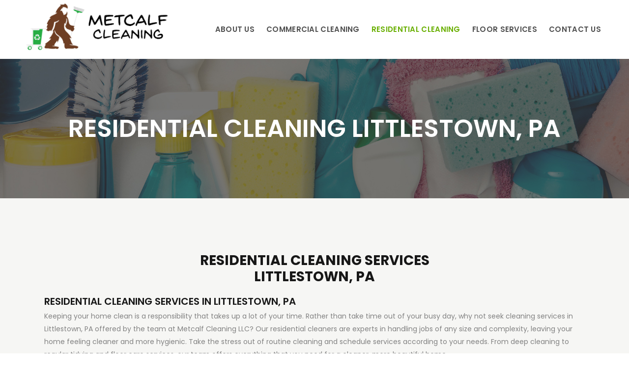

--- FILE ---
content_type: text/html; charset=UTF-8
request_url: https://www.metcalfcleaning.com/residential-cleaning-littlestown/
body_size: 24107
content:
	<!DOCTYPE html>
<html lang="en-US">
<head>
	<meta charset="UTF-8" />
<script type="text/javascript">
/* <![CDATA[ */
var gform;gform||(document.addEventListener("gform_main_scripts_loaded",function(){gform.scriptsLoaded=!0}),document.addEventListener("gform/theme/scripts_loaded",function(){gform.themeScriptsLoaded=!0}),window.addEventListener("DOMContentLoaded",function(){gform.domLoaded=!0}),gform={domLoaded:!1,scriptsLoaded:!1,themeScriptsLoaded:!1,isFormEditor:()=>"function"==typeof InitializeEditor,callIfLoaded:function(o){return!(!gform.domLoaded||!gform.scriptsLoaded||!gform.themeScriptsLoaded&&!gform.isFormEditor()||(gform.isFormEditor()&&console.warn("The use of gform.initializeOnLoaded() is deprecated in the form editor context and will be removed in Gravity Forms 3.1."),o(),0))},initializeOnLoaded:function(o){gform.callIfLoaded(o)||(document.addEventListener("gform_main_scripts_loaded",()=>{gform.scriptsLoaded=!0,gform.callIfLoaded(o)}),document.addEventListener("gform/theme/scripts_loaded",()=>{gform.themeScriptsLoaded=!0,gform.callIfLoaded(o)}),window.addEventListener("DOMContentLoaded",()=>{gform.domLoaded=!0,gform.callIfLoaded(o)}))},hooks:{action:{},filter:{}},addAction:function(o,r,e,t){gform.addHook("action",o,r,e,t)},addFilter:function(o,r,e,t){gform.addHook("filter",o,r,e,t)},doAction:function(o){gform.doHook("action",o,arguments)},applyFilters:function(o){return gform.doHook("filter",o,arguments)},removeAction:function(o,r){gform.removeHook("action",o,r)},removeFilter:function(o,r,e){gform.removeHook("filter",o,r,e)},addHook:function(o,r,e,t,n){null==gform.hooks[o][r]&&(gform.hooks[o][r]=[]);var d=gform.hooks[o][r];null==n&&(n=r+"_"+d.length),gform.hooks[o][r].push({tag:n,callable:e,priority:t=null==t?10:t})},doHook:function(r,o,e){var t;if(e=Array.prototype.slice.call(e,1),null!=gform.hooks[r][o]&&((o=gform.hooks[r][o]).sort(function(o,r){return o.priority-r.priority}),o.forEach(function(o){"function"!=typeof(t=o.callable)&&(t=window[t]),"action"==r?t.apply(null,e):e[0]=t.apply(null,e)})),"filter"==r)return e[0]},removeHook:function(o,r,t,n){var e;null!=gform.hooks[o][r]&&(e=(e=gform.hooks[o][r]).filter(function(o,r,e){return!!(null!=n&&n!=o.tag||null!=t&&t!=o.priority)}),gform.hooks[o][r]=e)}});
/* ]]> */
</script>

	
				<meta name="viewport" content="width=device-width,initial-scale=1,user-scalable=no">
		
            
            
	<link rel="profile" href="http://gmpg.org/xfn/11" />
	<link rel="pingback" href="https://www.metcalfcleaning.com/xmlrpc.php" />

	<title>Metcalf Cleaning | Residential Cleaning Littlestown, PA</title>
<meta name='robots' content='max-image-preview:large' />
	<style>img:is([sizes="auto" i], [sizes^="auto," i]) { contain-intrinsic-size: 3000px 1500px }</style>
	<link rel='dns-prefetch' href='//maps.googleapis.com' />
<link rel='dns-prefetch' href='//fonts.googleapis.com' />
<link rel="alternate" type="application/rss+xml" title="Metcalf Cleaning &raquo; Feed" href="https://www.metcalfcleaning.com/feed/" />
<link rel="alternate" type="application/rss+xml" title="Metcalf Cleaning &raquo; Comments Feed" href="https://www.metcalfcleaning.com/comments/feed/" />
		<!-- This site uses the Google Analytics by MonsterInsights plugin v9.8.0 - Using Analytics tracking - https://www.monsterinsights.com/ -->
		<!-- Note: MonsterInsights is not currently configured on this site. The site owner needs to authenticate with Google Analytics in the MonsterInsights settings panel. -->
					<!-- No tracking code set -->
				<!-- / Google Analytics by MonsterInsights -->
		<script type="text/javascript">
/* <![CDATA[ */
window._wpemojiSettings = {"baseUrl":"https:\/\/s.w.org\/images\/core\/emoji\/16.0.1\/72x72\/","ext":".png","svgUrl":"https:\/\/s.w.org\/images\/core\/emoji\/16.0.1\/svg\/","svgExt":".svg","source":{"concatemoji":"https:\/\/www.metcalfcleaning.com\/wp-includes\/js\/wp-emoji-release.min.js?ver=6.8.3"}};
/*! This file is auto-generated */
!function(s,n){var o,i,e;function c(e){try{var t={supportTests:e,timestamp:(new Date).valueOf()};sessionStorage.setItem(o,JSON.stringify(t))}catch(e){}}function p(e,t,n){e.clearRect(0,0,e.canvas.width,e.canvas.height),e.fillText(t,0,0);var t=new Uint32Array(e.getImageData(0,0,e.canvas.width,e.canvas.height).data),a=(e.clearRect(0,0,e.canvas.width,e.canvas.height),e.fillText(n,0,0),new Uint32Array(e.getImageData(0,0,e.canvas.width,e.canvas.height).data));return t.every(function(e,t){return e===a[t]})}function u(e,t){e.clearRect(0,0,e.canvas.width,e.canvas.height),e.fillText(t,0,0);for(var n=e.getImageData(16,16,1,1),a=0;a<n.data.length;a++)if(0!==n.data[a])return!1;return!0}function f(e,t,n,a){switch(t){case"flag":return n(e,"\ud83c\udff3\ufe0f\u200d\u26a7\ufe0f","\ud83c\udff3\ufe0f\u200b\u26a7\ufe0f")?!1:!n(e,"\ud83c\udde8\ud83c\uddf6","\ud83c\udde8\u200b\ud83c\uddf6")&&!n(e,"\ud83c\udff4\udb40\udc67\udb40\udc62\udb40\udc65\udb40\udc6e\udb40\udc67\udb40\udc7f","\ud83c\udff4\u200b\udb40\udc67\u200b\udb40\udc62\u200b\udb40\udc65\u200b\udb40\udc6e\u200b\udb40\udc67\u200b\udb40\udc7f");case"emoji":return!a(e,"\ud83e\udedf")}return!1}function g(e,t,n,a){var r="undefined"!=typeof WorkerGlobalScope&&self instanceof WorkerGlobalScope?new OffscreenCanvas(300,150):s.createElement("canvas"),o=r.getContext("2d",{willReadFrequently:!0}),i=(o.textBaseline="top",o.font="600 32px Arial",{});return e.forEach(function(e){i[e]=t(o,e,n,a)}),i}function t(e){var t=s.createElement("script");t.src=e,t.defer=!0,s.head.appendChild(t)}"undefined"!=typeof Promise&&(o="wpEmojiSettingsSupports",i=["flag","emoji"],n.supports={everything:!0,everythingExceptFlag:!0},e=new Promise(function(e){s.addEventListener("DOMContentLoaded",e,{once:!0})}),new Promise(function(t){var n=function(){try{var e=JSON.parse(sessionStorage.getItem(o));if("object"==typeof e&&"number"==typeof e.timestamp&&(new Date).valueOf()<e.timestamp+604800&&"object"==typeof e.supportTests)return e.supportTests}catch(e){}return null}();if(!n){if("undefined"!=typeof Worker&&"undefined"!=typeof OffscreenCanvas&&"undefined"!=typeof URL&&URL.createObjectURL&&"undefined"!=typeof Blob)try{var e="postMessage("+g.toString()+"("+[JSON.stringify(i),f.toString(),p.toString(),u.toString()].join(",")+"));",a=new Blob([e],{type:"text/javascript"}),r=new Worker(URL.createObjectURL(a),{name:"wpTestEmojiSupports"});return void(r.onmessage=function(e){c(n=e.data),r.terminate(),t(n)})}catch(e){}c(n=g(i,f,p,u))}t(n)}).then(function(e){for(var t in e)n.supports[t]=e[t],n.supports.everything=n.supports.everything&&n.supports[t],"flag"!==t&&(n.supports.everythingExceptFlag=n.supports.everythingExceptFlag&&n.supports[t]);n.supports.everythingExceptFlag=n.supports.everythingExceptFlag&&!n.supports.flag,n.DOMReady=!1,n.readyCallback=function(){n.DOMReady=!0}}).then(function(){return e}).then(function(){var e;n.supports.everything||(n.readyCallback(),(e=n.source||{}).concatemoji?t(e.concatemoji):e.wpemoji&&e.twemoji&&(t(e.twemoji),t(e.wpemoji)))}))}((window,document),window._wpemojiSettings);
/* ]]> */
</script>
<link rel='stylesheet' id='layerslider-css' href='https://metcalf-cleaning-llc-v1744830659.websitepro-cdn.com/wp-content/plugins/LayerSlider/static/layerslider/css/layerslider.css?ver=6.10.0' type='text/css' media='all' />
<style id='wp-emoji-styles-inline-css' type='text/css'>

	img.wp-smiley, img.emoji {
		display: inline !important;
		border: none !important;
		box-shadow: none !important;
		height: 1em !important;
		width: 1em !important;
		margin: 0 0.07em !important;
		vertical-align: -0.1em !important;
		background: none !important;
		padding: 0 !important;
	}
</style>
<link rel='stylesheet' id='wp-block-library-css' href='https://metcalf-cleaning-llc-v1744830659.websitepro-cdn.com/wp-includes/css/dist/block-library/style.min.css?ver=6.8.3' type='text/css' media='all' />
<style id='classic-theme-styles-inline-css' type='text/css'>
/*! This file is auto-generated */
.wp-block-button__link{color:#fff;background-color:#32373c;border-radius:9999px;box-shadow:none;text-decoration:none;padding:calc(.667em + 2px) calc(1.333em + 2px);font-size:1.125em}.wp-block-file__button{background:#32373c;color:#fff;text-decoration:none}
</style>
<style id='global-styles-inline-css' type='text/css'>
:root{--wp--preset--aspect-ratio--square: 1;--wp--preset--aspect-ratio--4-3: 4/3;--wp--preset--aspect-ratio--3-4: 3/4;--wp--preset--aspect-ratio--3-2: 3/2;--wp--preset--aspect-ratio--2-3: 2/3;--wp--preset--aspect-ratio--16-9: 16/9;--wp--preset--aspect-ratio--9-16: 9/16;--wp--preset--color--black: #000000;--wp--preset--color--cyan-bluish-gray: #abb8c3;--wp--preset--color--white: #ffffff;--wp--preset--color--pale-pink: #f78da7;--wp--preset--color--vivid-red: #cf2e2e;--wp--preset--color--luminous-vivid-orange: #ff6900;--wp--preset--color--luminous-vivid-amber: #fcb900;--wp--preset--color--light-green-cyan: #7bdcb5;--wp--preset--color--vivid-green-cyan: #00d084;--wp--preset--color--pale-cyan-blue: #8ed1fc;--wp--preset--color--vivid-cyan-blue: #0693e3;--wp--preset--color--vivid-purple: #9b51e0;--wp--preset--gradient--vivid-cyan-blue-to-vivid-purple: linear-gradient(135deg,rgba(6,147,227,1) 0%,rgb(155,81,224) 100%);--wp--preset--gradient--light-green-cyan-to-vivid-green-cyan: linear-gradient(135deg,rgb(122,220,180) 0%,rgb(0,208,130) 100%);--wp--preset--gradient--luminous-vivid-amber-to-luminous-vivid-orange: linear-gradient(135deg,rgba(252,185,0,1) 0%,rgba(255,105,0,1) 100%);--wp--preset--gradient--luminous-vivid-orange-to-vivid-red: linear-gradient(135deg,rgba(255,105,0,1) 0%,rgb(207,46,46) 100%);--wp--preset--gradient--very-light-gray-to-cyan-bluish-gray: linear-gradient(135deg,rgb(238,238,238) 0%,rgb(169,184,195) 100%);--wp--preset--gradient--cool-to-warm-spectrum: linear-gradient(135deg,rgb(74,234,220) 0%,rgb(151,120,209) 20%,rgb(207,42,186) 40%,rgb(238,44,130) 60%,rgb(251,105,98) 80%,rgb(254,248,76) 100%);--wp--preset--gradient--blush-light-purple: linear-gradient(135deg,rgb(255,206,236) 0%,rgb(152,150,240) 100%);--wp--preset--gradient--blush-bordeaux: linear-gradient(135deg,rgb(254,205,165) 0%,rgb(254,45,45) 50%,rgb(107,0,62) 100%);--wp--preset--gradient--luminous-dusk: linear-gradient(135deg,rgb(255,203,112) 0%,rgb(199,81,192) 50%,rgb(65,88,208) 100%);--wp--preset--gradient--pale-ocean: linear-gradient(135deg,rgb(255,245,203) 0%,rgb(182,227,212) 50%,rgb(51,167,181) 100%);--wp--preset--gradient--electric-grass: linear-gradient(135deg,rgb(202,248,128) 0%,rgb(113,206,126) 100%);--wp--preset--gradient--midnight: linear-gradient(135deg,rgb(2,3,129) 0%,rgb(40,116,252) 100%);--wp--preset--font-size--small: 13px;--wp--preset--font-size--medium: 20px;--wp--preset--font-size--large: 36px;--wp--preset--font-size--x-large: 42px;--wp--preset--spacing--20: 0.44rem;--wp--preset--spacing--30: 0.67rem;--wp--preset--spacing--40: 1rem;--wp--preset--spacing--50: 1.5rem;--wp--preset--spacing--60: 2.25rem;--wp--preset--spacing--70: 3.38rem;--wp--preset--spacing--80: 5.06rem;--wp--preset--shadow--natural: 6px 6px 9px rgba(0, 0, 0, 0.2);--wp--preset--shadow--deep: 12px 12px 50px rgba(0, 0, 0, 0.4);--wp--preset--shadow--sharp: 6px 6px 0px rgba(0, 0, 0, 0.2);--wp--preset--shadow--outlined: 6px 6px 0px -3px rgba(255, 255, 255, 1), 6px 6px rgba(0, 0, 0, 1);--wp--preset--shadow--crisp: 6px 6px 0px rgba(0, 0, 0, 1);}:where(.is-layout-flex){gap: 0.5em;}:where(.is-layout-grid){gap: 0.5em;}body .is-layout-flex{display: flex;}.is-layout-flex{flex-wrap: wrap;align-items: center;}.is-layout-flex > :is(*, div){margin: 0;}body .is-layout-grid{display: grid;}.is-layout-grid > :is(*, div){margin: 0;}:where(.wp-block-columns.is-layout-flex){gap: 2em;}:where(.wp-block-columns.is-layout-grid){gap: 2em;}:where(.wp-block-post-template.is-layout-flex){gap: 1.25em;}:where(.wp-block-post-template.is-layout-grid){gap: 1.25em;}.has-black-color{color: var(--wp--preset--color--black) !important;}.has-cyan-bluish-gray-color{color: var(--wp--preset--color--cyan-bluish-gray) !important;}.has-white-color{color: var(--wp--preset--color--white) !important;}.has-pale-pink-color{color: var(--wp--preset--color--pale-pink) !important;}.has-vivid-red-color{color: var(--wp--preset--color--vivid-red) !important;}.has-luminous-vivid-orange-color{color: var(--wp--preset--color--luminous-vivid-orange) !important;}.has-luminous-vivid-amber-color{color: var(--wp--preset--color--luminous-vivid-amber) !important;}.has-light-green-cyan-color{color: var(--wp--preset--color--light-green-cyan) !important;}.has-vivid-green-cyan-color{color: var(--wp--preset--color--vivid-green-cyan) !important;}.has-pale-cyan-blue-color{color: var(--wp--preset--color--pale-cyan-blue) !important;}.has-vivid-cyan-blue-color{color: var(--wp--preset--color--vivid-cyan-blue) !important;}.has-vivid-purple-color{color: var(--wp--preset--color--vivid-purple) !important;}.has-black-background-color{background-color: var(--wp--preset--color--black) !important;}.has-cyan-bluish-gray-background-color{background-color: var(--wp--preset--color--cyan-bluish-gray) !important;}.has-white-background-color{background-color: var(--wp--preset--color--white) !important;}.has-pale-pink-background-color{background-color: var(--wp--preset--color--pale-pink) !important;}.has-vivid-red-background-color{background-color: var(--wp--preset--color--vivid-red) !important;}.has-luminous-vivid-orange-background-color{background-color: var(--wp--preset--color--luminous-vivid-orange) !important;}.has-luminous-vivid-amber-background-color{background-color: var(--wp--preset--color--luminous-vivid-amber) !important;}.has-light-green-cyan-background-color{background-color: var(--wp--preset--color--light-green-cyan) !important;}.has-vivid-green-cyan-background-color{background-color: var(--wp--preset--color--vivid-green-cyan) !important;}.has-pale-cyan-blue-background-color{background-color: var(--wp--preset--color--pale-cyan-blue) !important;}.has-vivid-cyan-blue-background-color{background-color: var(--wp--preset--color--vivid-cyan-blue) !important;}.has-vivid-purple-background-color{background-color: var(--wp--preset--color--vivid-purple) !important;}.has-black-border-color{border-color: var(--wp--preset--color--black) !important;}.has-cyan-bluish-gray-border-color{border-color: var(--wp--preset--color--cyan-bluish-gray) !important;}.has-white-border-color{border-color: var(--wp--preset--color--white) !important;}.has-pale-pink-border-color{border-color: var(--wp--preset--color--pale-pink) !important;}.has-vivid-red-border-color{border-color: var(--wp--preset--color--vivid-red) !important;}.has-luminous-vivid-orange-border-color{border-color: var(--wp--preset--color--luminous-vivid-orange) !important;}.has-luminous-vivid-amber-border-color{border-color: var(--wp--preset--color--luminous-vivid-amber) !important;}.has-light-green-cyan-border-color{border-color: var(--wp--preset--color--light-green-cyan) !important;}.has-vivid-green-cyan-border-color{border-color: var(--wp--preset--color--vivid-green-cyan) !important;}.has-pale-cyan-blue-border-color{border-color: var(--wp--preset--color--pale-cyan-blue) !important;}.has-vivid-cyan-blue-border-color{border-color: var(--wp--preset--color--vivid-cyan-blue) !important;}.has-vivid-purple-border-color{border-color: var(--wp--preset--color--vivid-purple) !important;}.has-vivid-cyan-blue-to-vivid-purple-gradient-background{background: var(--wp--preset--gradient--vivid-cyan-blue-to-vivid-purple) !important;}.has-light-green-cyan-to-vivid-green-cyan-gradient-background{background: var(--wp--preset--gradient--light-green-cyan-to-vivid-green-cyan) !important;}.has-luminous-vivid-amber-to-luminous-vivid-orange-gradient-background{background: var(--wp--preset--gradient--luminous-vivid-amber-to-luminous-vivid-orange) !important;}.has-luminous-vivid-orange-to-vivid-red-gradient-background{background: var(--wp--preset--gradient--luminous-vivid-orange-to-vivid-red) !important;}.has-very-light-gray-to-cyan-bluish-gray-gradient-background{background: var(--wp--preset--gradient--very-light-gray-to-cyan-bluish-gray) !important;}.has-cool-to-warm-spectrum-gradient-background{background: var(--wp--preset--gradient--cool-to-warm-spectrum) !important;}.has-blush-light-purple-gradient-background{background: var(--wp--preset--gradient--blush-light-purple) !important;}.has-blush-bordeaux-gradient-background{background: var(--wp--preset--gradient--blush-bordeaux) !important;}.has-luminous-dusk-gradient-background{background: var(--wp--preset--gradient--luminous-dusk) !important;}.has-pale-ocean-gradient-background{background: var(--wp--preset--gradient--pale-ocean) !important;}.has-electric-grass-gradient-background{background: var(--wp--preset--gradient--electric-grass) !important;}.has-midnight-gradient-background{background: var(--wp--preset--gradient--midnight) !important;}.has-small-font-size{font-size: var(--wp--preset--font-size--small) !important;}.has-medium-font-size{font-size: var(--wp--preset--font-size--medium) !important;}.has-large-font-size{font-size: var(--wp--preset--font-size--large) !important;}.has-x-large-font-size{font-size: var(--wp--preset--font-size--x-large) !important;}
:where(.wp-block-post-template.is-layout-flex){gap: 1.25em;}:where(.wp-block-post-template.is-layout-grid){gap: 1.25em;}
:where(.wp-block-columns.is-layout-flex){gap: 2em;}:where(.wp-block-columns.is-layout-grid){gap: 2em;}
:root :where(.wp-block-pullquote){font-size: 1.5em;line-height: 1.6;}
</style>
<link rel='stylesheet' id='dashicons-css' href='https://metcalf-cleaning-llc-v1744830659.websitepro-cdn.com/wp-includes/css/dashicons.min.css?ver=6.8.3' type='text/css' media='all' />
<link rel='stylesheet' id='admin-bar-css' href='https://metcalf-cleaning-llc-v1744830659.websitepro-cdn.com/wp-includes/css/admin-bar.min.css?ver=6.8.3' type='text/css' media='all' />
<style id='admin-bar-inline-css' type='text/css'>

    /* Hide CanvasJS credits for P404 charts specifically */
    #p404RedirectChart .canvasjs-chart-credit {
        display: none !important;
    }
    
    #p404RedirectChart canvas {
        border-radius: 6px;
    }

    .p404-redirect-adminbar-weekly-title {
        font-weight: bold;
        font-size: 14px;
        color: #fff;
        margin-bottom: 6px;
    }

    #wpadminbar #wp-admin-bar-p404_free_top_button .ab-icon:before {
        content: "\f103";
        color: #dc3545;
        top: 3px;
    }
    
    #wp-admin-bar-p404_free_top_button .ab-item {
        min-width: 80px !important;
        padding: 0px !important;
    }
    
    /* Ensure proper positioning and z-index for P404 dropdown */
    .p404-redirect-adminbar-dropdown-wrap { 
        min-width: 0; 
        padding: 0;
        position: static !important;
    }
    
    #wpadminbar #wp-admin-bar-p404_free_top_button_dropdown {
        position: static !important;
    }
    
    #wpadminbar #wp-admin-bar-p404_free_top_button_dropdown .ab-item {
        padding: 0 !important;
        margin: 0 !important;
    }
    
    .p404-redirect-dropdown-container {
        min-width: 340px;
        padding: 18px 18px 12px 18px;
        background: #23282d !important;
        color: #fff;
        border-radius: 12px;
        box-shadow: 0 8px 32px rgba(0,0,0,0.25);
        margin-top: 10px;
        position: relative !important;
        z-index: 999999 !important;
        display: block !important;
        border: 1px solid #444;
    }
    
    /* Ensure P404 dropdown appears on hover */
    #wpadminbar #wp-admin-bar-p404_free_top_button .p404-redirect-dropdown-container { 
        display: none !important;
    }
    
    #wpadminbar #wp-admin-bar-p404_free_top_button:hover .p404-redirect-dropdown-container { 
        display: block !important;
    }
    
    #wpadminbar #wp-admin-bar-p404_free_top_button:hover #wp-admin-bar-p404_free_top_button_dropdown .p404-redirect-dropdown-container {
        display: block !important;
    }
    
    .p404-redirect-card {
        background: #2c3338;
        border-radius: 8px;
        padding: 18px 18px 12px 18px;
        box-shadow: 0 2px 8px rgba(0,0,0,0.07);
        display: flex;
        flex-direction: column;
        align-items: flex-start;
        border: 1px solid #444;
    }
    
    .p404-redirect-btn {
        display: inline-block;
        background: #dc3545;
        color: #fff !important;
        font-weight: bold;
        padding: 5px 22px;
        border-radius: 8px;
        text-decoration: none;
        font-size: 17px;
        transition: background 0.2s, box-shadow 0.2s;
        margin-top: 8px;
        box-shadow: 0 2px 8px rgba(220,53,69,0.15);
        text-align: center;
        line-height: 1.6;
    }
    
    .p404-redirect-btn:hover {
        background: #c82333;
        color: #fff !important;
        box-shadow: 0 4px 16px rgba(220,53,69,0.25);
    }
    
    /* Prevent conflicts with other admin bar dropdowns */
    #wpadminbar .ab-top-menu > li:hover > .ab-item,
    #wpadminbar .ab-top-menu > li.hover > .ab-item {
        z-index: auto;
    }
    
    #wpadminbar #wp-admin-bar-p404_free_top_button:hover > .ab-item {
        z-index: 999998 !important;
    }
    
</style>
<link rel='stylesheet' id='rs-plugin-settings-css' href='https://metcalf-cleaning-llc-v1744830659.websitepro-cdn.com/wp-content/plugins/revslider/public/assets/css/rs6.css?ver=6.1.8' type='text/css' media='all' />
<style id='rs-plugin-settings-inline-css' type='text/css'>
#rs-demo-id {}
</style>
<link rel='stylesheet' id='mediaelement-css' href='https://metcalf-cleaning-llc-v1744830659.websitepro-cdn.com/wp-includes/js/mediaelement/mediaelementplayer-legacy.min.css?ver=4.2.17' type='text/css' media='all' />
<link rel='stylesheet' id='wp-mediaelement-css' href='https://metcalf-cleaning-llc-v1744830659.websitepro-cdn.com/wp-includes/js/mediaelement/wp-mediaelement.min.css?ver=6.8.3' type='text/css' media='all' />
<link rel='stylesheet' id='bridge-default-style-css' href='https://metcalf-cleaning-llc-v1744830659.websitepro-cdn.com/wp-content/themes/bridge/style.css?ver=6.8.3' type='text/css' media='all' />
<link rel='stylesheet' id='bridge-qode-font_awesome-css' href='https://metcalf-cleaning-llc-v1744830659.websitepro-cdn.com/wp-content/themes/bridge/css/font-awesome/css/font-awesome.min.css?ver=6.8.3' type='text/css' media='all' />
<link rel='stylesheet' id='bridge-qode-font_elegant-css' href='https://metcalf-cleaning-llc-v1744830659.websitepro-cdn.com/wp-content/themes/bridge/css/elegant-icons/style.min.css?ver=6.8.3' type='text/css' media='all' />
<link rel='stylesheet' id='bridge-qode-linea_icons-css' href='https://metcalf-cleaning-llc-v1744830659.websitepro-cdn.com/wp-content/themes/bridge/css/linea-icons/style.css?ver=6.8.3' type='text/css' media='all' />
<link rel='stylesheet' id='bridge-qode-dripicons-css' href='https://metcalf-cleaning-llc-v1744830659.websitepro-cdn.com/wp-content/themes/bridge/css/dripicons/dripicons.css?ver=6.8.3' type='text/css' media='all' />
<link rel='stylesheet' id='bridge-qode-kiko-css' href='https://metcalf-cleaning-llc-v1744830659.websitepro-cdn.com/wp-content/themes/bridge/css/kiko/kiko-all.css?ver=6.8.3' type='text/css' media='all' />
<link rel='stylesheet' id='bridge-stylesheet-css' href='https://metcalf-cleaning-llc-v1744830659.websitepro-cdn.com/wp-content/themes/bridge/css/stylesheet.min.css?ver=6.8.3' type='text/css' media='all' />
<style id='bridge-stylesheet-inline-css' type='text/css'>
   .page-id-12196.disabled_footer_top .footer_top_holder, .page-id-12196.disabled_footer_bottom .footer_bottom_holder { display: none;}


</style>
<link rel='stylesheet' id='bridge-print-css' href='https://metcalf-cleaning-llc-v1744830659.websitepro-cdn.com/wp-content/themes/bridge/css/print.css?ver=6.8.3' type='text/css' media='all' />
<link rel='stylesheet' id='bridge-style-dynamic-css' href='https://metcalf-cleaning-llc-v1744830659.websitepro-cdn.com/wp-content/themes/bridge/css/style_dynamic.css?ver=1635425781' type='text/css' media='all' />
<link rel='stylesheet' id='bridge-responsive-css' href='https://metcalf-cleaning-llc-v1744830659.websitepro-cdn.com/wp-content/themes/bridge/css/responsive.min.css?ver=6.8.3' type='text/css' media='all' />
<link rel='stylesheet' id='bridge-style-dynamic-responsive-css' href='https://metcalf-cleaning-llc-v1744830659.websitepro-cdn.com/wp-content/themes/bridge/css/style_dynamic_responsive.css?ver=1635425783' type='text/css' media='all' />
<style id='bridge-style-dynamic-responsive-inline-css' type='text/css'>
.q_icon_with_title.tiny .icon_holder img{
width: 45px;
}

.q_icon_with_title .icon_text_inner p{
margin-top: 10px;
}

.qode_clients .qode_client_holder_inner:before,
.qode_clients .qode_client_holder_inner:after{
display: none;
}

.footer_top h5{
margin-bottom: 10px;
}

.q_icon_list{
margin-bottom: 5px;
}

.qodef-footer-bottom-right h4,
.qodef-footer-bottom-right p{
display: inline-block;
vertical-align: middle;
}
.q_team .q_team_image{
text-align: center;
}
.q_team .q_team_image img{
width: auto;
}




/*********** Sidebar Widget - Alt Web *************/

.sidebar .widget_nav_menu a {
    width: calc(100%-4px);
    margin-left:0;
    margin-right:0;
    padding-left: 30px;
    padding-top: 10px;
    padding-bottom: 10px;
    padding-right: 0;
    display:block;
    border-right: 1px solid #efefef;
    border-top: 1px solid #ddd;
    background-color: #f8f8f8;
    
}

.sidebar a[aria-current="page"], .sidebar a:hover {
    
    border-left: solid 5px #86af49;  
    border-top: solid 1px #ddd;
    border-bottom: solid 1px #ddd;
    border-right: none;
    
}

.sidebar .widget_nav_menu li a[aria-current="page"] {
    color: #86af49 !important;
   
}


.sidebar .widget_nav_menu li {
    padding: 0px !important;
}

/*
.sidebar .widget_nav_menu a:hover {
    background-color: #86af49;
    color: #ffffff !important;

}
*/

.sidebar .widget_nav_menu li a[aria-current="page"], .sidebar .widget_nav_menu a:hover, .sidebar .widget_nav_menu li:hover  {
    color: #86af49;
    /*border-bottom: solid 2px #86af49;*/
    font-weight: 600 !important;
    background-color: #fff;
    

}


aside.sidebar {
    padding: 20px 0 20px 20px;
    
}

aside.sidebar .widget_nav_menu li a {
    border-bottom: 1px solid #ddd;

}

.parent-pageid-212 h1 {
    background-color: rgba(134, 175, 73, 0.85);
    /*background-image:
    linear-gradient(to right, rgba(134, 175, 73, 1), rgba(134, 175, 73, 0.4));*/
    padding: 10px 20px 10px 20px;
    background-size: auto;
    display: inline-block !important;
    color: #fff !important;
    box-shadow: rgba(0,0,0, .4) 0px 0px 40px 5px; 
    border: 1px solid #86AF49;
}


.title_subtitle_holder_inner {
    text-align: center !important;

}


</style>
<link rel='stylesheet' id='js_composer_front-css' href='https://metcalf-cleaning-llc-v1744830659.websitepro-cdn.com/wp-content/plugins/js_composer/assets/css/js_composer.min.css?ver=6.1' type='text/css' media='all' />
<link rel='stylesheet' id='bridge-style-handle-google-fonts-css' href='https://fonts.googleapis.com/css?family=Raleway%3A100%2C200%2C300%2C400%2C500%2C600%2C700%2C800%2C900%2C100italic%2C300italic%2C400italic%2C700italic%7CPoppins%3A100%2C200%2C300%2C400%2C500%2C600%2C700%2C800%2C900%2C100italic%2C300italic%2C400italic%2C700italic&#038;subset=latin%2Clatin-ext&#038;ver=1.0.0' type='text/css' media='all' />
<link rel='stylesheet' id='bridge-core-dashboard-style-css' href='https://metcalf-cleaning-llc-v1744830659.websitepro-cdn.com/wp-content/plugins/bridge-core/modules/core-dashboard/assets/css/core-dashboard.min.css?ver=6.8.3' type='text/css' media='all' />
<link rel='stylesheet' id='gforms_reset_css-css' href='https://metcalf-cleaning-llc-v1744830659.websitepro-cdn.com/wp-content/plugins/gravityforms/legacy/css/formreset.min.css?ver=2.9.26' type='text/css' media='all' />
<link rel='stylesheet' id='gforms_formsmain_css-css' href='https://metcalf-cleaning-llc-v1744830659.websitepro-cdn.com/wp-content/plugins/gravityforms/legacy/css/formsmain.min.css?ver=2.9.26' type='text/css' media='all' />
<link rel='stylesheet' id='gforms_ready_class_css-css' href='https://metcalf-cleaning-llc-v1744830659.websitepro-cdn.com/wp-content/plugins/gravityforms/legacy/css/readyclass.min.css?ver=2.9.26' type='text/css' media='all' />
<link rel='stylesheet' id='gforms_browsers_css-css' href='https://metcalf-cleaning-llc-v1744830659.websitepro-cdn.com/wp-content/plugins/gravityforms/legacy/css/browsers.min.css?ver=2.9.26' type='text/css' media='all' />
<script type="text/javascript" id="layerslider-greensock-js-extra">
/* <![CDATA[ */
var LS_Meta = {"v":"6.10.0"};
/* ]]> */
</script>
<script type="text/javascript" src="https://metcalf-cleaning-llc-v1744830659.websitepro-cdn.com/wp-content/plugins/LayerSlider/static/layerslider/js/greensock.js?ver=1.19.0" id="layerslider-greensock-js"></script>
<script type="text/javascript" src="https://metcalf-cleaning-llc-v1744830659.websitepro-cdn.com/wp-includes/js/jquery/jquery.min.js?ver=3.7.1" id="jquery-core-js"></script>
<script type="text/javascript" src="https://metcalf-cleaning-llc-v1744830659.websitepro-cdn.com/wp-includes/js/jquery/jquery-migrate.min.js?ver=3.4.1" id="jquery-migrate-js"></script>
<script type="text/javascript" src="https://metcalf-cleaning-llc-v1744830659.websitepro-cdn.com/wp-content/plugins/LayerSlider/static/layerslider/js/layerslider.kreaturamedia.jquery.js?ver=6.10.0" id="layerslider-js"></script>
<script type="text/javascript" src="https://metcalf-cleaning-llc-v1744830659.websitepro-cdn.com/wp-content/plugins/LayerSlider/static/layerslider/js/layerslider.transitions.js?ver=6.10.0" id="layerslider-transitions-js"></script>
<script type="text/javascript" src="https://metcalf-cleaning-llc-v1744830659.websitepro-cdn.com/wp-content/plugins/revslider/public/assets/js/revolution.tools.min.js?ver=6.0" id="tp-tools-js"></script>
<script type="text/javascript" src="https://metcalf-cleaning-llc-v1744830659.websitepro-cdn.com/wp-content/plugins/revslider/public/assets/js/rs6.min.js?ver=6.1.8" id="revmin-js"></script>
<script type="text/javascript" defer='defer' src="https://metcalf-cleaning-llc-v1744830659.websitepro-cdn.com/wp-content/plugins/gravityforms/js/jquery.json.min.js?ver=2.9.26" id="gform_json-js"></script>
<script type="text/javascript" id="gform_gravityforms-js-extra">
/* <![CDATA[ */
var gf_global = {"gf_currency_config":{"name":"U.S. Dollar","symbol_left":"$","symbol_right":"","symbol_padding":"","thousand_separator":",","decimal_separator":".","decimals":2,"code":"USD"},"base_url":"https:\/\/www.metcalfcleaning.com\/wp-content\/plugins\/gravityforms","number_formats":[],"spinnerUrl":"https:\/\/www.metcalfcleaning.com\/wp-content\/plugins\/gravityforms\/images\/spinner.svg","version_hash":"89ad7beac535757e5957902f497c6abe","strings":{"newRowAdded":"New row added.","rowRemoved":"Row removed","formSaved":"The form has been saved.  The content contains the link to return and complete the form."}};
var gform_i18n = {"datepicker":{"days":{"monday":"Mo","tuesday":"Tu","wednesday":"We","thursday":"Th","friday":"Fr","saturday":"Sa","sunday":"Su"},"months":{"january":"January","february":"February","march":"March","april":"April","may":"May","june":"June","july":"July","august":"August","september":"September","october":"October","november":"November","december":"December"},"firstDay":1,"iconText":"Select date"}};
var gf_legacy_multi = {"1":"1"};
var gform_gravityforms = {"strings":{"invalid_file_extension":"This type of file is not allowed. Must be one of the following:","delete_file":"Delete this file","in_progress":"in progress","file_exceeds_limit":"File exceeds size limit","illegal_extension":"This type of file is not allowed.","max_reached":"Maximum number of files reached","unknown_error":"There was a problem while saving the file on the server","currently_uploading":"Please wait for the uploading to complete","cancel":"Cancel","cancel_upload":"Cancel this upload","cancelled":"Cancelled","error":"Error","message":"Message"},"vars":{"images_url":"https:\/\/www.metcalfcleaning.com\/wp-content\/plugins\/gravityforms\/images"}};
/* ]]> */
</script>
<script type="text/javascript" defer='defer' src="https://metcalf-cleaning-llc-v1744830659.websitepro-cdn.com/wp-content/plugins/gravityforms/js/gravityforms.min.js?ver=2.9.26" id="gform_gravityforms-js"></script>
<script type="text/javascript" defer='defer' src="https://metcalf-cleaning-llc-v1744830659.websitepro-cdn.com/wp-content/plugins/gravityforms/assets/js/dist/utils.min.js?ver=48a3755090e76a154853db28fc254681" id="gform_gravityforms_utils-js"></script>
<meta name="generator" content="Powered by LayerSlider 6.10.0 - Multi-Purpose, Responsive, Parallax, Mobile-Friendly Slider Plugin for WordPress." />
<!-- LayerSlider updates and docs at: https://layerslider.kreaturamedia.com -->
<link rel="https://api.w.org/" href="https://www.metcalfcleaning.com/wp-json/" /><link rel="alternate" title="JSON" type="application/json" href="https://www.metcalfcleaning.com/wp-json/wp/v2/pages/12196" /><link rel="EditURI" type="application/rsd+xml" title="RSD" href="https://www.metcalfcleaning.com/xmlrpc.php?rsd" />
<meta name="generator" content="WordPress 6.8.3" />
<link rel="canonical" href="https://www.metcalfcleaning.com/residential-cleaning-littlestown/" />
<link rel='shortlink' href='https://www.metcalfcleaning.com/?p=12196' />
<link rel="alternate" title="oEmbed (JSON)" type="application/json+oembed" href="https://www.metcalfcleaning.com/wp-json/oembed/1.0/embed?url=https%3A%2F%2Fwww.metcalfcleaning.com%2Fresidential-cleaning-littlestown%2F" />
<link rel="alternate" title="oEmbed (XML)" type="text/xml+oembed" href="https://www.metcalfcleaning.com/wp-json/oembed/1.0/embed?url=https%3A%2F%2Fwww.metcalfcleaning.com%2Fresidential-cleaning-littlestown%2F&#038;format=xml" />
            <script async src="https://www.googletagmanager.com/gtag/js?id=TAG_ID"></script>
            <script>
                window.dataLayer = window.dataLayer || [];
                function gtag() {
                    dataLayer.push(arguments);
                }
                var tracking_ids = ["G-3KT4C16M4V"];
                var site_id = '09a0cade05f1fd1857a1bb9781c51ba01fca43e741780381ce0ffd273e436869';
                gtag('js', new Date());
                for (var i = 0; i < tracking_ids.length; i++) {
                    gtag('event', 'page_view', {'send_to': tracking_ids[i],'dimension1': site_id});
                    gtag('event', 'first_visit', {'send_to': tracking_ids[i],'dimension1': site_id});
                    gtag('event', 'engaged_sessions', {'send_to': tracking_ids[i],'dimension1': site_id});
                    gtag('set', {'siteSpeedSampleRate': 50});
                }
            </script><meta name="generator" content="Elementor 3.32.3; features: additional_custom_breakpoints; settings: css_print_method-external, google_font-enabled, font_display-auto">
<style type="text/css">.recentcomments a{display:inline !important;padding:0 !important;margin:0 !important;}</style>			<style>
				.e-con.e-parent:nth-of-type(n+4):not(.e-lazyloaded):not(.e-no-lazyload),
				.e-con.e-parent:nth-of-type(n+4):not(.e-lazyloaded):not(.e-no-lazyload) * {
					background-image: none !important;
				}
				@media screen and (max-height: 1024px) {
					.e-con.e-parent:nth-of-type(n+3):not(.e-lazyloaded):not(.e-no-lazyload),
					.e-con.e-parent:nth-of-type(n+3):not(.e-lazyloaded):not(.e-no-lazyload) * {
						background-image: none !important;
					}
				}
				@media screen and (max-height: 640px) {
					.e-con.e-parent:nth-of-type(n+2):not(.e-lazyloaded):not(.e-no-lazyload),
					.e-con.e-parent:nth-of-type(n+2):not(.e-lazyloaded):not(.e-no-lazyload) * {
						background-image: none !important;
					}
				}
			</style>
			<meta name="generator" content="Powered by WPBakery Page Builder - drag and drop page builder for WordPress."/>
<meta name="generator" content="Powered by Slider Revolution 6.1.8 - responsive, Mobile-Friendly Slider Plugin for WordPress with comfortable drag and drop interface." />
<link rel="icon" href="https://metcalf-cleaning-llc-v1744830659.websitepro-cdn.com/wp-content/uploads/2020/02/cropped-Metcalf-Cleaning-Favicon-2-32x32.jpg" sizes="32x32" />
<link rel="icon" href="https://metcalf-cleaning-llc-v1744830659.websitepro-cdn.com/wp-content/uploads/2020/02/cropped-Metcalf-Cleaning-Favicon-2-192x192.jpg" sizes="192x192" />
<link rel="apple-touch-icon" href="https://metcalf-cleaning-llc-v1744830659.websitepro-cdn.com/wp-content/uploads/2020/02/cropped-Metcalf-Cleaning-Favicon-2-180x180.jpg" />
<meta name="msapplication-TileImage" content="https://www.metcalfcleaning.com/wp-content/uploads/2020/02/cropped-Metcalf-Cleaning-Favicon-2-270x270.jpg" />
<script type="text/javascript">function setREVStartSize(e){			
			try {								
				var pw = document.getElementById(e.c).parentNode.offsetWidth,
					newh;
				pw = pw===0 || isNaN(pw) ? window.innerWidth : pw;
				e.tabw = e.tabw===undefined ? 0 : parseInt(e.tabw);
				e.thumbw = e.thumbw===undefined ? 0 : parseInt(e.thumbw);
				e.tabh = e.tabh===undefined ? 0 : parseInt(e.tabh);
				e.thumbh = e.thumbh===undefined ? 0 : parseInt(e.thumbh);
				e.tabhide = e.tabhide===undefined ? 0 : parseInt(e.tabhide);
				e.thumbhide = e.thumbhide===undefined ? 0 : parseInt(e.thumbhide);
				e.mh = e.mh===undefined || e.mh=="" || e.mh==="auto" ? 0 : parseInt(e.mh,0);		
				if(e.layout==="fullscreen" || e.l==="fullscreen") 						
					newh = Math.max(e.mh,window.innerHeight);				
				else{					
					e.gw = Array.isArray(e.gw) ? e.gw : [e.gw];
					for (var i in e.rl) if (e.gw[i]===undefined || e.gw[i]===0) e.gw[i] = e.gw[i-1];					
					e.gh = e.el===undefined || e.el==="" || (Array.isArray(e.el) && e.el.length==0)? e.gh : e.el;
					e.gh = Array.isArray(e.gh) ? e.gh : [e.gh];
					for (var i in e.rl) if (e.gh[i]===undefined || e.gh[i]===0) e.gh[i] = e.gh[i-1];
										
					var nl = new Array(e.rl.length),
						ix = 0,						
						sl;					
					e.tabw = e.tabhide>=pw ? 0 : e.tabw;
					e.thumbw = e.thumbhide>=pw ? 0 : e.thumbw;
					e.tabh = e.tabhide>=pw ? 0 : e.tabh;
					e.thumbh = e.thumbhide>=pw ? 0 : e.thumbh;					
					for (var i in e.rl) nl[i] = e.rl[i]<window.innerWidth ? 0 : e.rl[i];
					sl = nl[0];									
					for (var i in nl) if (sl>nl[i] && nl[i]>0) { sl = nl[i]; ix=i;}															
					var m = pw>(e.gw[ix]+e.tabw+e.thumbw) ? 1 : (pw-(e.tabw+e.thumbw)) / (e.gw[ix]);					

					newh =  (e.type==="carousel" && e.justify==="true" ? e.gh[ix] : (e.gh[ix] * m)) + (e.tabh + e.thumbh);
				}			
				
				if(window.rs_init_css===undefined) window.rs_init_css = document.head.appendChild(document.createElement("style"));					
				document.getElementById(e.c).height = newh;
				window.rs_init_css.innerHTML += "#"+e.c+"_wrapper { height: "+newh+"px }";				
			} catch(e){
				console.log("Failure at Presize of Slider:" + e)
			}					   
		  };</script>
		<style type="text/css" id="wp-custom-css">
			@media (prefers-reduced-motion: no-preference) {
    html {
        scroll-behavior: auto;
    }
}		</style>
		<style type="text/css" data-type="vc_custom-css">#gform_1 label {
	display: none;
}
#gform_1 .gform_body input, #gform_1 textarea {
	padding: 10px 15px;
	border: 1px solid #ccc;
	font-size: 15px;
	font-weight: normal !important;
}
@media(min-width:1024px){
#field_1_2, #field_1_4 {
	display: inline-block;
	width: 50%;
}}
@media(max-width:768px){
.vc_col-sm-4 {
	width: 100%;
}
.vc_row.bgw {
	max-width: 480px;
	margin: 0 auto;
}
}
.vc_row.bgw h2 {
	background: #fff;
	margin-bottom: 19px !important;
	display: block;
	padding: 10px !important;
}</style><style type="text/css" data-type="vc_shortcodes-custom-css">.vc_custom_1581626045793{padding-top: 110px !important;background-color: #f6f6f4 !important;}.vc_custom_1581626020774{padding-top: 50px !important;padding-bottom: 50px !important;}.vc_custom_1582300474622{background: #f6f6f4 url(https://www.metcalfcleaning.com/wp-content/uploads/2020/02/Tree-Illustration-1900x700px-2.jpg?id=383) !important;background-position: center !important;background-repeat: no-repeat !important;background-size: cover !important;}.vc_custom_1676066501874{margin-bottom: 40px !important;}.vc_custom_1582300259202{padding-bottom: 50px !important;}.vc_custom_1581489204407{padding-top: 35px !important;}</style><noscript><style> .wpb_animate_when_almost_visible { opacity: 1; }</style></noscript><script type="text/javascript" src="//script.crazyegg.com/pages/scripts/0022/1041.js" async="async" ></script>
	
	<!-- Global site tag (gtag.js) - Google Analytics -->
<script async src="https://www.googletagmanager.com/gtag/js?id=G-ZD51XZS1J1"></script>
<script>
  window.dataLayer = window.dataLayer || [];
  function gtag(){dataLayer.push(arguments);}
  gtag('js', new Date());

  gtag('config', 'G-ZD51XZS1J1');
</script>
</head>
<style>
	
body .gform_wrapper input[type="submit"]:hover, body .gform_wrapper input[type="button"]:hover, body .gform_wrapper input[type="reset"]:hover {
	background-color: #739442;
	border-color: #739442;
	color: #fff;
	text-decoration: none;
	border-color: #739442;
}
.post-type-archive-tribe_events .title_subtitle_holder_inner span {
	display: none;
}
.post-type-archive-tribe_events .title.title_size_large h1::after {
	content: "Events";
}
	
@media(min-width:1000px) and (max-width:1180px){
nav.main_menu > ul > li > a {
	font-size: 13px !important;
	padding: 0 9px !important;
}
.q_logo img {
	max-width: 200px;
	height: auto !important;
	margin-top: 20px !important;
}
}
	
@media(min-width:1181px) and (max-width:1280px){
nav.main_menu > ul > li > a {
	font-size: 15px !important;
	padding: 0 12px !important;
}
}
</style>
<body class="wp-singular page-template page-template-full_width page-template-full_width-php page page-id-12196 wp-theme-bridge bridge-core-2.1.2 eio-default  qode_grid_1300 footer_responsive_adv qode-theme-ver-19.9 qode-theme-bridge wpb-js-composer js-comp-ver-6.1 vc_responsive elementor-default elementor-kit-418" itemscope itemtype="http://schema.org/WebPage">




<div class="wrapper">
	<div class="wrapper_inner">

    
		<!-- Google Analytics start -->
				<!-- Google Analytics end -->

		
	<header class=" scroll_header_top_area  stick scrolled_not_transparent page_header">
	<div class="header_inner clearfix">
				<div class="header_top_bottom_holder">
			
			<div class="header_bottom clearfix" style=' background-color:rgba(255, 255, 255, 1);' >
											<div class="header_inner_left">
																	<div class="mobile_menu_button">
		<span>
			<i class="qode_icon_font_awesome fa fa-bars " ></i>		</span>
	</div>
								<div class="logo_wrapper" >
	<div class="q_logo">
		<a itemprop="url" href="https://www.metcalfcleaning.com/" >
             <img itemprop="image" class="normal" src="https://metcalf-cleaning-llc-v1744830659.websitepro-cdn.com/wp-content/uploads/2020/02/Metcalf-Cleaning-Logo-Horizontal-dark.png" alt="Logo"> 			 <img itemprop="image" class="light" src="https://metcalf-cleaning-llc-v1744830659.websitepro-cdn.com/wp-content/uploads/2020/02/Metcalf-Cleaning-Logo-Horizontal-dark.png" alt="Logo"/> 			 <img itemprop="image" class="dark" src="https://metcalf-cleaning-llc-v1744830659.websitepro-cdn.com/wp-content/uploads/2020/02/Metcalf-Cleaning-Logo-Horizontal-dark.png" alt="Logo"/> 			 <img itemprop="image" class="sticky" src="https://metcalf-cleaning-llc-v1744830659.websitepro-cdn.com/wp-content/uploads/2020/02/Metcalf-Cleaning-Logo-Horizontal-dark.png" alt="Logo"/> 			 <img itemprop="image" class="mobile" src="https://metcalf-cleaning-llc-v1744830659.websitepro-cdn.com/wp-content/uploads/2020/02/Metcalf-Cleaning-Logo-Horizontal-dark.png" alt="Logo"/> 					</a>
	</div>
	</div>															</div>
															<div class="header_inner_right">
									<div class="side_menu_button_wrapper right">
																														<div class="side_menu_button">
																																	
										</div>
									</div>
								</div>
							
							
							<nav class="main_menu drop_down right">
								<ul id="menu-main-menu" class=""><li id="nav-menu-item-174" class="menu-item menu-item-type-post_type menu-item-object-page  narrow"><a href="https://www.metcalfcleaning.com/about-us/" class=""><i class="menu_icon blank fa"></i><span>About Us</span><span class="plus"></span></a></li>
<li id="nav-menu-item-260" class="menu-item menu-item-type-post_type menu-item-object-page menu-item-has-children  has_sub narrow"><a href="https://www.metcalfcleaning.com/commercial-cleaning/" class=""><i class="menu_icon blank fa"></i><span>Commercial Cleaning</span><span class="plus"></span></a>
<div class="second"><div class="inner"><ul>
	<li id="nav-menu-item-12082" class="menu-item menu-item-type-post_type menu-item-object-page "><a href="https://www.metcalfcleaning.com/commercial-cleaning/janitorial-cleaning-service/" class=""><i class="menu_icon blank fa"></i><span>Janitorial Services</span><span class="plus"></span></a></li>
	<li id="nav-menu-item-12079" class="menu-item menu-item-type-post_type menu-item-object-page "><a href="https://www.metcalfcleaning.com/commercial-cleaning/office-cleaning-service/" class=""><i class="menu_icon blank fa"></i><span>Office Cleaning</span><span class="plus"></span></a></li>
	<li id="nav-menu-item-12078" class="menu-item menu-item-type-post_type menu-item-object-page "><a href="https://www.metcalfcleaning.com/commercial-cleaning/medical-cleaning-service/" class=""><i class="menu_icon blank fa"></i><span>Medical Office Cleaning</span><span class="plus"></span></a></li>
	<li id="nav-menu-item-12080" class="menu-item menu-item-type-post_type menu-item-object-page "><a href="https://www.metcalfcleaning.com/commercial-cleaning/post-construction-cleaning-service/" class=""><i class="menu_icon blank fa"></i><span>Post-Construction Cleaning</span><span class="plus"></span></a></li>
	<li id="nav-menu-item-12081" class="menu-item menu-item-type-post_type menu-item-object-page "><a href="https://www.metcalfcleaning.com/commercial-cleaning/tenant-turnover/" class=""><i class="menu_icon blank fa"></i><span>Tenant Turnover Cleaning</span><span class="plus"></span></a></li>
</ul></div></div>
</li>
<li id="nav-menu-item-12202" class="menu-item menu-item-type-custom menu-item-object-custom current-menu-ancestor current-menu-parent menu-item-has-children active has_sub narrow"><a href="#" class=" current "><i class="menu_icon blank fa"></i><span>Residential Cleaning</span><span class="plus"></span></a>
<div class="second"><div class="inner"><ul>
	<li id="nav-menu-item-12208" class="menu-item menu-item-type-post_type menu-item-object-page "><a href="https://www.metcalfcleaning.com/residential-cleaning-hampstead/" class=""><i class="menu_icon blank fa"></i><span>Residential Cleaning Hampstead, MD</span><span class="plus"></span></a></li>
	<li id="nav-menu-item-12207" class="menu-item menu-item-type-post_type menu-item-object-page "><a href="https://www.metcalfcleaning.com/residential-cleaning-manchester/" class=""><i class="menu_icon blank fa"></i><span>Residential Cleaning Manchester, MD</span><span class="plus"></span></a></li>
	<li id="nav-menu-item-12206" class="menu-item menu-item-type-post_type menu-item-object-page "><a href="https://www.metcalfcleaning.com/residential-cleaning-westminster/" class=""><i class="menu_icon blank fa"></i><span>Residential Cleaning Westminster, MD</span><span class="plus"></span></a></li>
	<li id="nav-menu-item-306" class="menu-item menu-item-type-post_type menu-item-object-page "><a href="https://www.metcalfcleaning.com/residential-cleaning-hanover/" class=""><i class="menu_icon blank fa"></i><span>Residential Cleaning Hanover, PA</span><span class="plus"></span></a></li>
	<li id="nav-menu-item-12205" class="menu-item menu-item-type-post_type menu-item-object-page current-menu-item page_item page-item-12196 current_page_item "><a href="https://www.metcalfcleaning.com/residential-cleaning-littlestown/" class=""><i class="menu_icon blank fa"></i><span>Residential Cleaning Littlestown, PA</span><span class="plus"></span></a></li>
	<li id="nav-menu-item-12204" class="menu-item menu-item-type-post_type menu-item-object-page "><a href="https://www.metcalfcleaning.com/residential-cleaning-shrewsbury/" class=""><i class="menu_icon blank fa"></i><span>Residential Cleaning Shrewsbury, PA</span><span class="plus"></span></a></li>
	<li id="nav-menu-item-12203" class="menu-item menu-item-type-post_type menu-item-object-page "><a href="https://www.metcalfcleaning.com/residential-cleaning-new-oxford/" class=""><i class="menu_icon blank fa"></i><span>Residential Cleaning New Oxford, PA</span><span class="plus"></span></a></li>
</ul></div></div>
</li>
<li id="nav-menu-item-307" class="menu-item menu-item-type-post_type menu-item-object-page  narrow"><a href="https://www.metcalfcleaning.com/floor-services/" class=""><i class="menu_icon blank fa"></i><span>Floor Services</span><span class="plus"></span></a></li>
<li id="nav-menu-item-175" class="menu-item menu-item-type-post_type menu-item-object-page  narrow"><a href="https://www.metcalfcleaning.com/contact-cleaning-services-company/" class=""><i class="menu_icon blank fa"></i><span>Contact Us</span><span class="plus"></span></a></li>
</ul>							</nav>
														<nav class="mobile_menu">
	<ul id="menu-main-menu-1" class=""><li id="mobile-menu-item-174" class="menu-item menu-item-type-post_type menu-item-object-page "><a href="https://www.metcalfcleaning.com/about-us/" class=""><span>About Us</span></a><span class="mobile_arrow"><i class="fa fa-angle-right"></i><i class="fa fa-angle-down"></i></span></li>
<li id="mobile-menu-item-260" class="menu-item menu-item-type-post_type menu-item-object-page menu-item-has-children  has_sub"><a href="https://www.metcalfcleaning.com/commercial-cleaning/" class=""><span>Commercial Cleaning</span></a><span class="mobile_arrow"><i class="fa fa-angle-right"></i><i class="fa fa-angle-down"></i></span>
<ul class="sub_menu">
	<li id="mobile-menu-item-12082" class="menu-item menu-item-type-post_type menu-item-object-page "><a href="https://www.metcalfcleaning.com/commercial-cleaning/janitorial-cleaning-service/" class=""><span>Janitorial Services</span></a><span class="mobile_arrow"><i class="fa fa-angle-right"></i><i class="fa fa-angle-down"></i></span></li>
	<li id="mobile-menu-item-12079" class="menu-item menu-item-type-post_type menu-item-object-page "><a href="https://www.metcalfcleaning.com/commercial-cleaning/office-cleaning-service/" class=""><span>Office Cleaning</span></a><span class="mobile_arrow"><i class="fa fa-angle-right"></i><i class="fa fa-angle-down"></i></span></li>
	<li id="mobile-menu-item-12078" class="menu-item menu-item-type-post_type menu-item-object-page "><a href="https://www.metcalfcleaning.com/commercial-cleaning/medical-cleaning-service/" class=""><span>Medical Office Cleaning</span></a><span class="mobile_arrow"><i class="fa fa-angle-right"></i><i class="fa fa-angle-down"></i></span></li>
	<li id="mobile-menu-item-12080" class="menu-item menu-item-type-post_type menu-item-object-page "><a href="https://www.metcalfcleaning.com/commercial-cleaning/post-construction-cleaning-service/" class=""><span>Post-Construction Cleaning</span></a><span class="mobile_arrow"><i class="fa fa-angle-right"></i><i class="fa fa-angle-down"></i></span></li>
	<li id="mobile-menu-item-12081" class="menu-item menu-item-type-post_type menu-item-object-page "><a href="https://www.metcalfcleaning.com/commercial-cleaning/tenant-turnover/" class=""><span>Tenant Turnover Cleaning</span></a><span class="mobile_arrow"><i class="fa fa-angle-right"></i><i class="fa fa-angle-down"></i></span></li>
</ul>
</li>
<li id="mobile-menu-item-12202" class="menu-item menu-item-type-custom menu-item-object-custom current-menu-ancestor current-menu-parent menu-item-has-children active has_sub"><a href="#" class=" current "><span>Residential Cleaning</span></a><span class="mobile_arrow"><i class="fa fa-angle-right"></i><i class="fa fa-angle-down"></i></span>
<ul class="sub_menu">
	<li id="mobile-menu-item-12208" class="menu-item menu-item-type-post_type menu-item-object-page "><a href="https://www.metcalfcleaning.com/residential-cleaning-hampstead/" class=""><span>Residential Cleaning Hampstead, MD</span></a><span class="mobile_arrow"><i class="fa fa-angle-right"></i><i class="fa fa-angle-down"></i></span></li>
	<li id="mobile-menu-item-12207" class="menu-item menu-item-type-post_type menu-item-object-page "><a href="https://www.metcalfcleaning.com/residential-cleaning-manchester/" class=""><span>Residential Cleaning Manchester, MD</span></a><span class="mobile_arrow"><i class="fa fa-angle-right"></i><i class="fa fa-angle-down"></i></span></li>
	<li id="mobile-menu-item-12206" class="menu-item menu-item-type-post_type menu-item-object-page "><a href="https://www.metcalfcleaning.com/residential-cleaning-westminster/" class=""><span>Residential Cleaning Westminster, MD</span></a><span class="mobile_arrow"><i class="fa fa-angle-right"></i><i class="fa fa-angle-down"></i></span></li>
	<li id="mobile-menu-item-306" class="menu-item menu-item-type-post_type menu-item-object-page "><a href="https://www.metcalfcleaning.com/residential-cleaning-hanover/" class=""><span>Residential Cleaning Hanover, PA</span></a><span class="mobile_arrow"><i class="fa fa-angle-right"></i><i class="fa fa-angle-down"></i></span></li>
	<li id="mobile-menu-item-12205" class="menu-item menu-item-type-post_type menu-item-object-page current-menu-item page_item page-item-12196 current_page_item "><a href="https://www.metcalfcleaning.com/residential-cleaning-littlestown/" class=""><span>Residential Cleaning Littlestown, PA</span></a><span class="mobile_arrow"><i class="fa fa-angle-right"></i><i class="fa fa-angle-down"></i></span></li>
	<li id="mobile-menu-item-12204" class="menu-item menu-item-type-post_type menu-item-object-page "><a href="https://www.metcalfcleaning.com/residential-cleaning-shrewsbury/" class=""><span>Residential Cleaning Shrewsbury, PA</span></a><span class="mobile_arrow"><i class="fa fa-angle-right"></i><i class="fa fa-angle-down"></i></span></li>
	<li id="mobile-menu-item-12203" class="menu-item menu-item-type-post_type menu-item-object-page "><a href="https://www.metcalfcleaning.com/residential-cleaning-new-oxford/" class=""><span>Residential Cleaning New Oxford, PA</span></a><span class="mobile_arrow"><i class="fa fa-angle-right"></i><i class="fa fa-angle-down"></i></span></li>
</ul>
</li>
<li id="mobile-menu-item-307" class="menu-item menu-item-type-post_type menu-item-object-page "><a href="https://www.metcalfcleaning.com/floor-services/" class=""><span>Floor Services</span></a><span class="mobile_arrow"><i class="fa fa-angle-right"></i><i class="fa fa-angle-down"></i></span></li>
<li id="mobile-menu-item-175" class="menu-item menu-item-type-post_type menu-item-object-page "><a href="https://www.metcalfcleaning.com/contact-cleaning-services-company/" class=""><span>Contact Us</span></a><span class="mobile_arrow"><i class="fa fa-angle-right"></i><i class="fa fa-angle-down"></i></span></li>
</ul></nav>											</div>
			</div>
		</div>

</header>	<a id="back_to_top" href="#">
        <span class="fa-stack">
            <i class="qode_icon_font_awesome fa fa-angle-up " ></i>        </span>
	</a>
	
	
    
    	
    
    <div class="content ">
        <div class="content_inner  ">
    			<div class="title_outer title_without_animation with_image"    data-height="430">
		<div class="title title_size_large  position_center " style="height:430px;">
			<div class="image responsive"><img itemprop="image" src="https://metcalf-cleaning-llc-v1744830659.websitepro-cdn.com/wp-content/uploads/2020/02/Cleaning-Supplies-Banner.jpg" alt="&nbsp;" /> </div>
										<div class="title_holder"  >
					<div class="container">
						<div class="container_inner clearfix">
								<div class="title_subtitle_holder" style="padding-top:120px;">
                                                                									<div class="title_subtitle_holder_inner">
																										<h1  style="color:#ffffff" ><span>Residential Cleaning Littlestown, PA</span></h1>
																	
																																			</div>
								                                                            </div>
						</div>
					</div>
				</div>
								</div>
			</div>
			<div class="full_width">
	<div class="full_width_inner" >
										<div      class="vc_row wpb_row section vc_row-fluid  vc_custom_1581626045793 grid_section" style=' text-align:center;'><div class=" section_inner clearfix"><div class='section_inner_margin clearfix'><div class="wpb_column vc_column_container vc_col-sm-12"><div class="vc_column-inner"><div class="wpb_wrapper"><div class='q_elements_holder one_column responsive_mode_from_768' ><div class='q_elements_item ' data-600-768='0 9%' data-480='0 0 0 0' data-animation='no' data-item-class='q_elements_holder_custom_614531'><div class='q_elements_item_inner'><div class='q_elements_item_content q_elements_holder_custom_614531' style='padding:0 27%'>
	<div class="wpb_text_column wpb_content_element ">
		<div class="wpb_wrapper">
			<h2 style="text-align: center; font-size: 28px; font-weight: bold;">Residential Cleaning Services Littlestown, PA</h2>

		</div> 
	</div> 	<div class="vc_empty_space"  style="height: 18px" ><span
			class="vc_empty_space_inner">
			<span class="empty_space_image"  ></span>
		</span></div>

</div></div></div></div>
	<div class="wpb_text_column wpb_content_element  vc_custom_1676066501874">
		<div class="wpb_wrapper">
			<div style="text-align: left;">
<h2>Residential Cleaning Services in Littlestown, PA</h2>
<p>Keeping your home clean is a responsibility that takes up a lot of your time. Rather than take time out of your busy day, why not seek cleaning services in Littlestown, PA offered by the team at Metcalf Cleaning LLC? Our residential cleaners are experts in handling jobs of any size and complexity, leaving your home feeling cleaner and more hygienic. Take the stress out of routine cleaning and schedule services according to your needs. From deep cleaning to regular tidying and floor care services, our team offers everything that you need for a cleaner, more beautiful home.</p>
<h2>Efficient and Thorough Cleaners Offering Carpet Cleaning and More</h2>
<p>From routine cleaning to deep cleaning for when you are moving into or out of a home, the team at Metcalf Cleaning offers exceptional home cleaning services that pass every inspection. Our experienced home cleaners ensure that even the hardest to reach areas are cleaned, removing all dust, debris, and dirt in order to ensure a cleaner home. Our home cleaning services can be scheduled on a regular or once off basis to cater to your specific needs.</p>
<h2>Schedule an Appointment for Residential Cleaning in Littlestown, PA Today</h2>
<p>Are you looking for high quality home cleaning services in Littlestown, PA? You can count on the team at Metcalf Cleaning. Interested in regular cleaning services or need deep cleaning? To find out more about our services contact our team today by calling us at <a href="tel:443-745-7064">(443) 745-7064</a>.</p>
</div>

		</div> 
	</div> <div      class="vc_row wpb_row section vc_row-fluid vc_inner  bgw" style=' text-align:left;'><div class=" full_section_inner clearfix"><div class="wpb_column vc_column_container vc_col-sm-4"><div class="vc_column-inner"><div class="wpb_wrapper">
	<div class="wpb_single_image wpb_content_element vc_align_center">
		<div class="wpb_wrapper">
			
			<div class="vc_single_image-wrapper   vc_box_border_grey"><img fetchpriority="high" decoding="async" width="800" height="558" src="https://metcalf-cleaning-llc-v1744830659.websitepro-cdn.com/wp-content/uploads/2020/02/Deep-Cleaning-Sponge.jpg" class="vc_single_image-img attachment-full" alt="DEEP CLEANING (SANITIZATION)" srcset="https://metcalf-cleaning-llc-v1744830659.websitepro-cdn.com/wp-content/uploads/2020/02/Deep-Cleaning-Sponge.jpg 800w, https://metcalf-cleaning-llc-v1744830659.websitepro-cdn.com/wp-content/uploads/2020/02/Deep-Cleaning-Sponge-300x209.jpg 300w, https://metcalf-cleaning-llc-v1744830659.websitepro-cdn.com/wp-content/uploads/2020/02/Deep-Cleaning-Sponge-768x536.jpg 768w, https://metcalf-cleaning-llc-v1744830659.websitepro-cdn.com/wp-content/uploads/2020/02/Deep-Cleaning-Sponge-700x488.jpg 700w" sizes="(max-width: 800px) 100vw, 800px" /></div>
		</div>
	</div>

	<div class="wpb_text_column wpb_content_element ">
		<div class="wpb_wrapper">
			<h2 style="text-align: center;">deep cleaning (sanitization)</h2>

		</div> 
	</div> </div></div></div><div class="wpb_column vc_column_container vc_col-sm-4"><div class="vc_column-inner"><div class="wpb_wrapper">
	<div class="wpb_single_image wpb_content_element vc_align_center">
		<div class="wpb_wrapper">
			
			<div class="vc_single_image-wrapper   vc_box_border_grey"><img decoding="async" width="800" height="558" src="https://metcalf-cleaning-llc-v1744830659.websitepro-cdn.com/wp-content/uploads/2020/02/Floor-Cleaning.jpg" class="vc_single_image-img attachment-full" alt="FLOOR CARE SERVICES" srcset="https://metcalf-cleaning-llc-v1744830659.websitepro-cdn.com/wp-content/uploads/2020/02/Floor-Cleaning.jpg 800w, https://metcalf-cleaning-llc-v1744830659.websitepro-cdn.com/wp-content/uploads/2020/02/Floor-Cleaning-300x209.jpg 300w, https://metcalf-cleaning-llc-v1744830659.websitepro-cdn.com/wp-content/uploads/2020/02/Floor-Cleaning-768x536.jpg 768w, https://metcalf-cleaning-llc-v1744830659.websitepro-cdn.com/wp-content/uploads/2020/02/Floor-Cleaning-700x488.jpg 700w" sizes="(max-width: 800px) 100vw, 800px" /></div>
		</div>
	</div>

	<div class="wpb_text_column wpb_content_element ">
		<div class="wpb_wrapper">
			<h2 style="text-align: center;">Floor Care Services</h2>

		</div> 
	</div> </div></div></div><div class="wpb_column vc_column_container vc_col-sm-4"><div class="vc_column-inner"><div class="wpb_wrapper">
	<div class="wpb_single_image wpb_content_element vc_align_center">
		<div class="wpb_wrapper">
			
			<div class="vc_single_image-wrapper   vc_box_border_grey"><img decoding="async" width="800" height="558" src="https://metcalf-cleaning-llc-v1744830659.websitepro-cdn.com/wp-content/uploads/2020/02/Carpet-Cleaning.jpg" class="vc_single_image-img attachment-full" alt="Residential Cleaning Hanover" srcset="https://metcalf-cleaning-llc-v1744830659.websitepro-cdn.com/wp-content/uploads/2020/02/Carpet-Cleaning.jpg 800w, https://metcalf-cleaning-llc-v1744830659.websitepro-cdn.com/wp-content/uploads/2020/02/Carpet-Cleaning-300x209.jpg 300w, https://metcalf-cleaning-llc-v1744830659.websitepro-cdn.com/wp-content/uploads/2020/02/Carpet-Cleaning-768x536.jpg 768w, https://metcalf-cleaning-llc-v1744830659.websitepro-cdn.com/wp-content/uploads/2020/02/Carpet-Cleaning-700x488.jpg 700w" sizes="(max-width: 800px) 100vw, 800px" /></div>
		</div>
	</div>

	<div class="wpb_text_column wpb_content_element ">
		<div class="wpb_wrapper">
			<h2 style="text-align: center;">Professional Carpet Cleaning</h2>

		</div> 
	</div> </div></div></div></div></div><div      class="vc_row wpb_row section vc_row-fluid vc_inner  color bgw vc_custom_1582300259202" style=' text-align:left;'><div class=" full_section_inner clearfix"><div class="wpb_column vc_column_container vc_col-sm-2"><div class="vc_column-inner"><div class="wpb_wrapper"></div></div></div><div class="wpb_column vc_column_container vc_col-sm-4"><div class="vc_column-inner"><div class="wpb_wrapper">
	<div class="wpb_single_image wpb_content_element vc_align_center">
		<div class="wpb_wrapper">
			
			<div class="vc_single_image-wrapper   vc_box_border_grey"><img loading="lazy" decoding="async" width="800" height="558" src="https://metcalf-cleaning-llc-v1744830659.websitepro-cdn.com/wp-content/uploads/2020/02/Real-Estate-Kitchen.jpg" class="vc_single_image-img attachment-full" alt="REAL ESTATE CLEANING (MOVE IN/OUT)" srcset="https://metcalf-cleaning-llc-v1744830659.websitepro-cdn.com/wp-content/uploads/2020/02/Real-Estate-Kitchen.jpg 800w, https://metcalf-cleaning-llc-v1744830659.websitepro-cdn.com/wp-content/uploads/2020/02/Real-Estate-Kitchen-300x209.jpg 300w, https://metcalf-cleaning-llc-v1744830659.websitepro-cdn.com/wp-content/uploads/2020/02/Real-Estate-Kitchen-768x536.jpg 768w, https://metcalf-cleaning-llc-v1744830659.websitepro-cdn.com/wp-content/uploads/2020/02/Real-Estate-Kitchen-700x488.jpg 700w" sizes="(max-width: 800px) 100vw, 800px" /></div>
		</div>
	</div>

	<div class="wpb_text_column wpb_content_element ">
		<div class="wpb_wrapper">
			<h2 style="text-align: center;">Real Estate Cleaning<br />
(Move In/Out)</h2>

		</div> 
	</div> </div></div></div><div class="wpb_column vc_column_container vc_col-sm-4"><div class="vc_column-inner"><div class="wpb_wrapper">
	<div class="wpb_single_image wpb_content_element vc_align_center">
		<div class="wpb_wrapper">
			
			<div class="vc_single_image-wrapper   vc_box_border_grey"><img loading="lazy" decoding="async" width="800" height="558" src="https://metcalf-cleaning-llc-v1744830659.websitepro-cdn.com/wp-content/uploads/2020/02/Cleaning-supplies.jpg" class="vc_single_image-img attachment-full" alt="ROUTINE CLEANING" srcset="https://metcalf-cleaning-llc-v1744830659.websitepro-cdn.com/wp-content/uploads/2020/02/Cleaning-supplies.jpg 800w, https://metcalf-cleaning-llc-v1744830659.websitepro-cdn.com/wp-content/uploads/2020/02/Cleaning-supplies-300x209.jpg 300w, https://metcalf-cleaning-llc-v1744830659.websitepro-cdn.com/wp-content/uploads/2020/02/Cleaning-supplies-768x536.jpg 768w, https://metcalf-cleaning-llc-v1744830659.websitepro-cdn.com/wp-content/uploads/2020/02/Cleaning-supplies-700x488.jpg 700w" sizes="(max-width: 800px) 100vw, 800px" /></div>
		</div>
	</div>

	<div class="wpb_text_column wpb_content_element ">
		<div class="wpb_wrapper">
			<h2 style="text-align: center;">routine cleaning</h2>

		</div> 
	</div> </div></div></div><div class="wpb_column vc_column_container vc_col-sm-2"><div class="vc_column-inner"><div class="wpb_wrapper"></div></div></div></div></div></div></div></div></div></div></div><div      class="vc_row wpb_row section vc_row-fluid  vc_custom_1581626020774" style=' text-align:left;'><div class=" full_section_inner clearfix"><div class="wpb_column vc_column_container vc_col-sm-12"><div class="vc_column-inner"><div class="wpb_wrapper">
	<div class="wpb_text_column wpb_content_element ">
		<div class="wpb_wrapper">
			<h2 style="text-align: center; font-size: 28px; font-weight: bold; margin-bottom: 20px;">Residential Cleaning Gallery</h2>

		</div> 
	</div> <div      class="vc_row wpb_row section vc_row-fluid vc_inner " style=' text-align:left;'><div class=" full_section_inner clearfix"><div class="wpb_column vc_column_container vc_col-sm-3"><div class="vc_column-inner"><div class="wpb_wrapper"></div></div></div><div class="wpb_column vc_column_container vc_col-sm-6"><div class="vc_column-inner"><div class="wpb_wrapper"><div class="qode-advanced-image-gallery  qode-aig-carousel-type qode-normal-space  qode-image-behavior-lightbox ">
	<div class="qode-aig-slider qode-owl-slider" data-number-of-items="2" data-enable-loop="yes" data-enable-autoplay="yes" data-slider-speed="5000" data-slider-speed-animation="600" data-slider-padding="no" data-enable-navigation="yes" data-enable-pagination="yes">
					<div class="qode-aig-image">
									<a itemprop="image" class="qode-aig-lightbox qode-block-drag-link" href="https://metcalf-cleaning-llc-v1744830659.websitepro-cdn.com/wp-content/uploads/2020/02/Residential-2.jpeg" data-rel="prettyPhoto[image_gallery_pretty_photo-804]" title="Residential 2">
									<img loading="lazy" decoding="async" width="946" height="946" src="https://metcalf-cleaning-llc-v1744830659.websitepro-cdn.com/wp-content/uploads/2020/02/Residential-2.jpeg" class="attachment-full size-full" alt="" srcset="https://metcalf-cleaning-llc-v1744830659.websitepro-cdn.com/wp-content/uploads/2020/02/Residential-2.jpeg 946w, https://metcalf-cleaning-llc-v1744830659.websitepro-cdn.com/wp-content/uploads/2020/02/Residential-2-300x300.jpeg 300w, https://metcalf-cleaning-llc-v1744830659.websitepro-cdn.com/wp-content/uploads/2020/02/Residential-2-150x150.jpeg 150w, https://metcalf-cleaning-llc-v1744830659.websitepro-cdn.com/wp-content/uploads/2020/02/Residential-2-768x768.jpeg 768w, https://metcalf-cleaning-llc-v1744830659.websitepro-cdn.com/wp-content/uploads/2020/02/Residential-2-570x570.jpeg 570w, https://metcalf-cleaning-llc-v1744830659.websitepro-cdn.com/wp-content/uploads/2020/02/Residential-2-500x500.jpeg 500w, https://metcalf-cleaning-llc-v1744830659.websitepro-cdn.com/wp-content/uploads/2020/02/Residential-2-700x700.jpeg 700w" sizes="(max-width: 946px) 100vw, 946px" />					<span class="aig-gallery-hover">
											</span>
									</a>
							</div>
					<div class="qode-aig-image">
									<a itemprop="image" class="qode-aig-lightbox qode-block-drag-link" href="https://metcalf-cleaning-llc-v1744830659.websitepro-cdn.com/wp-content/uploads/2020/02/Residential-1.jpeg" data-rel="prettyPhoto[image_gallery_pretty_photo-804]" title="Residential 1">
									<img loading="lazy" decoding="async" width="960" height="960" src="https://metcalf-cleaning-llc-v1744830659.websitepro-cdn.com/wp-content/uploads/2020/02/Residential-1.jpeg" class="attachment-full size-full" alt="" srcset="https://metcalf-cleaning-llc-v1744830659.websitepro-cdn.com/wp-content/uploads/2020/02/Residential-1.jpeg 960w, https://metcalf-cleaning-llc-v1744830659.websitepro-cdn.com/wp-content/uploads/2020/02/Residential-1-300x300.jpeg 300w, https://metcalf-cleaning-llc-v1744830659.websitepro-cdn.com/wp-content/uploads/2020/02/Residential-1-150x150.jpeg 150w, https://metcalf-cleaning-llc-v1744830659.websitepro-cdn.com/wp-content/uploads/2020/02/Residential-1-768x768.jpeg 768w, https://metcalf-cleaning-llc-v1744830659.websitepro-cdn.com/wp-content/uploads/2020/02/Residential-1-570x570.jpeg 570w, https://metcalf-cleaning-llc-v1744830659.websitepro-cdn.com/wp-content/uploads/2020/02/Residential-1-500x500.jpeg 500w, https://metcalf-cleaning-llc-v1744830659.websitepro-cdn.com/wp-content/uploads/2020/02/Residential-1-700x700.jpeg 700w" sizes="(max-width: 960px) 100vw, 960px" />					<span class="aig-gallery-hover">
											</span>
									</a>
							</div>
					<div class="qode-aig-image">
									<a itemprop="image" class="qode-aig-lightbox qode-block-drag-link" href="https://metcalf-cleaning-llc-v1744830659.websitepro-cdn.com/wp-content/uploads/2020/02/Residential-4-e1581625861561.jpeg" data-rel="prettyPhoto[image_gallery_pretty_photo-804]" title="Residential 4">
									<img loading="lazy" decoding="async" width="674" height="840" src="https://metcalf-cleaning-llc-v1744830659.websitepro-cdn.com/wp-content/uploads/2020/02/Residential-4-e1581625861561.jpeg" class="attachment-full size-full" alt="" srcset="https://metcalf-cleaning-llc-v1744830659.websitepro-cdn.com/wp-content/uploads/2020/02/Residential-4-e1581625861561.jpeg 674w, https://metcalf-cleaning-llc-v1744830659.websitepro-cdn.com/wp-content/uploads/2020/02/Residential-4-e1581625861561-241x300.jpeg 241w" sizes="(max-width: 674px) 100vw, 674px" />					<span class="aig-gallery-hover">
											</span>
									</a>
							</div>
					<div class="qode-aig-image">
									<a itemprop="image" class="qode-aig-lightbox qode-block-drag-link" href="https://metcalf-cleaning-llc-v1744830659.websitepro-cdn.com/wp-content/uploads/2020/02/Residential-3-e1581625777281.jpeg" data-rel="prettyPhoto[image_gallery_pretty_photo-804]" title="Residential 3">
									<img loading="lazy" decoding="async" width="530" height="662" src="https://metcalf-cleaning-llc-v1744830659.websitepro-cdn.com/wp-content/uploads/2020/02/Residential-3-e1581625777281.jpeg" class="attachment-full size-full" alt="" srcset="https://metcalf-cleaning-llc-v1744830659.websitepro-cdn.com/wp-content/uploads/2020/02/Residential-3-e1581625777281.jpeg 530w, https://metcalf-cleaning-llc-v1744830659.websitepro-cdn.com/wp-content/uploads/2020/02/Residential-3-e1581625777281-240x300.jpeg 240w" sizes="(max-width: 530px) 100vw, 530px" />					<span class="aig-gallery-hover">
											</span>
									</a>
							</div>
			</div>
</div></div></div></div><div class="wpb_column vc_column_container vc_col-sm-3"><div class="vc_column-inner"><div class="wpb_wrapper"></div></div></div></div></div></div></div></div></div></div><div      class="vc_row wpb_row section vc_row-fluid  vc_custom_1582300474622 in_content_menu" style=' text-align:left;'><div class=" full_section_inner clearfix"><div class="wpb_column vc_column_container vc_col-sm-12"><div class="vc_column-inner"><div class="wpb_wrapper"><div      class="vc_row wpb_row section vc_row-fluid vc_inner  vc_custom_1581489204407 grid_section" style=' text-align:left;'><div class=" section_inner clearfix"><div class='section_inner_margin clearfix'><div class="wpb_column vc_column_container vc_col-sm-12"><div class="vc_column-inner"><div class="wpb_wrapper">
	<div class="wpb_text_column wpb_content_element ">
		<div class="wpb_wrapper">
			<h2 style="text-align: center;">Request an Estimate</h2>

		</div> 
	</div> 
                <div class='gf_browser_chrome gform_wrapper gform_legacy_markup_wrapper gform-theme--no-framework' data-form-theme='legacy' data-form-index='0' id='gform_wrapper_1' ><form method='post' enctype='multipart/form-data'  id='gform_1'  action='/residential-cleaning-littlestown/' data-formid='1' novalidate>
                        <div class='gform-body gform_body'><ul id='gform_fields_1' class='gform_fields top_label form_sublabel_below description_below validation_below'><li id="field_1_1" class="gfield gfield--type-name gfield_contains_required field_sublabel_below gfield--no-description field_description_below field_validation_below gfield_visibility_visible"  ><label class='gfield_label gform-field-label gfield_label_before_complex' >Name<span class="gfield_required"><span class="gfield_required gfield_required_asterisk">*</span></span></label><div class='ginput_complex ginput_container ginput_container--name no_prefix has_first_name no_middle_name has_last_name no_suffix gf_name_has_2 ginput_container_name gform-grid-row' id='input_1_1'>
                            
                            <span id='input_1_1_3_container' class='name_first gform-grid-col gform-grid-col--size-auto' >
                                                    <input type='text' name='input_1.3' id='input_1_1_3' value=''   aria-required='true'   placeholder='First Name'  />
                                                    <label for='input_1_1_3' class='gform-field-label gform-field-label--type-sub '>First</label>
                                                </span>
                            
                            <span id='input_1_1_6_container' class='name_last gform-grid-col gform-grid-col--size-auto' >
                                                    <input type='text' name='input_1.6' id='input_1_1_6' value=''   aria-required='true'   placeholder='Last Name'  />
                                                    <label for='input_1_1_6' class='gform-field-label gform-field-label--type-sub '>Last</label>
                                                </span>
                            
                        </div></li><li id="field_1_2" class="gfield gfield--type-email gfield_contains_required field_sublabel_below gfield--no-description field_description_below field_validation_below gfield_visibility_visible"  ><label class='gfield_label gform-field-label' for='input_1_2'>Email<span class="gfield_required"><span class="gfield_required gfield_required_asterisk">*</span></span></label><div class='ginput_container ginput_container_email'>
                            <input name='input_2' id='input_1_2' type='email' value='' class='large'   placeholder='Email' aria-required="true" aria-invalid="false"  />
                        </div></li><li id="field_1_4" class="gfield gfield--type-phone gfield_contains_required field_sublabel_below gfield--no-description field_description_below field_validation_below gfield_visibility_visible"  ><label class='gfield_label gform-field-label' for='input_1_4'>Phone<span class="gfield_required"><span class="gfield_required gfield_required_asterisk">*</span></span></label><div class='ginput_container ginput_container_phone'><input name='input_4' id='input_1_4' type='tel' value='' class='large'  placeholder='Phone' aria-required="true" aria-invalid="false"   /></div></li><li id="field_1_3" class="gfield gfield--type-textarea field_sublabel_below gfield--no-description field_description_below field_validation_below gfield_visibility_visible"  ><label class='gfield_label gform-field-label' for='input_1_3'>Message</label><div class='ginput_container ginput_container_textarea'><textarea name='input_3' id='input_1_3' class='textarea medium'    placeholder='Please list the services that you are interested in.'  aria-invalid="false"   rows='10' cols='50'></textarea></div></li></ul></div>
        <div class='gform-footer gform_footer top_label'> <input type='submit' id='gform_submit_button_1' class='gform_button button' onclick='gform.submission.handleButtonClick(this);' data-submission-type='submit' value='Submit'  /> 
            <input type='hidden' class='gform_hidden' name='gform_submission_method' data-js='gform_submission_method_1' value='postback' />
            <input type='hidden' class='gform_hidden' name='gform_theme' data-js='gform_theme_1' id='gform_theme_1' value='legacy' />
            <input type='hidden' class='gform_hidden' name='gform_style_settings' data-js='gform_style_settings_1' id='gform_style_settings_1' value='[]' />
            <input type='hidden' class='gform_hidden' name='is_submit_1' value='1' />
            <input type='hidden' class='gform_hidden' name='gform_submit' value='1' />
            
            <input type='hidden' class='gform_hidden' name='gform_currency' data-currency='USD' value='hE13VzMZOJs5f1E+X6yo97rJFoEliEbz9S20f9UqMykVd73rVqOusoMyWiuqBHRa4EdInN5/bv1UogxWIy28K0uj3P00OinRf6lSgS/kIzbd/+M=' />
            <input type='hidden' class='gform_hidden' name='gform_unique_id' value='' />
            <input type='hidden' class='gform_hidden' name='state_1' value='WyJbXSIsIjY3NDZkM2U3NTAwNGIzMjAyMDJiNTg5YmUyMmU3OTFlIl0=' />
            <input type='hidden' autocomplete='off' class='gform_hidden' name='gform_target_page_number_1' id='gform_target_page_number_1' value='0' />
            <input type='hidden' autocomplete='off' class='gform_hidden' name='gform_source_page_number_1' id='gform_source_page_number_1' value='1' />
            <input type='hidden' name='gform_field_values' value='' />
            
        </div>
                        <p style="display: none !important;" class="akismet-fields-container" data-prefix="ak_"><label>&#916;<textarea name="ak_hp_textarea" cols="45" rows="8" maxlength="100"></textarea></label><input type="hidden" id="ak_js_1" name="ak_js" value="23"/><script>document.getElementById( "ak_js_1" ).setAttribute( "value", ( new Date() ).getTime() );</script></p></form>
                        </div><script type="text/javascript">
/* <![CDATA[ */
 gform.initializeOnLoaded( function() {gformInitSpinner( 1, 'https://www.metcalfcleaning.com/wp-content/plugins/gravityforms/images/spinner.svg', true );jQuery('#gform_ajax_frame_1').on('load',function(){var contents = jQuery(this).contents().find('*').html();var is_postback = contents.indexOf('GF_AJAX_POSTBACK') >= 0;if(!is_postback){return;}var form_content = jQuery(this).contents().find('#gform_wrapper_1');var is_confirmation = jQuery(this).contents().find('#gform_confirmation_wrapper_1').length > 0;var is_redirect = contents.indexOf('gformRedirect(){') >= 0;var is_form = form_content.length > 0 && ! is_redirect && ! is_confirmation;var mt = parseInt(jQuery('html').css('margin-top'), 10) + parseInt(jQuery('body').css('margin-top'), 10) + 100;if(is_form){jQuery('#gform_wrapper_1').html(form_content.html());if(form_content.hasClass('gform_validation_error')){jQuery('#gform_wrapper_1').addClass('gform_validation_error');} else {jQuery('#gform_wrapper_1').removeClass('gform_validation_error');}setTimeout( function() { /* delay the scroll by 50 milliseconds to fix a bug in chrome */  }, 50 );if(window['gformInitDatepicker']) {gformInitDatepicker();}if(window['gformInitPriceFields']) {gformInitPriceFields();}var current_page = jQuery('#gform_source_page_number_1').val();gformInitSpinner( 1, 'https://www.metcalfcleaning.com/wp-content/plugins/gravityforms/images/spinner.svg', true );jQuery(document).trigger('gform_page_loaded', [1, current_page]);window['gf_submitting_1'] = false;}else if(!is_redirect){var confirmation_content = jQuery(this).contents().find('.GF_AJAX_POSTBACK').html();if(!confirmation_content){confirmation_content = contents;}jQuery('#gform_wrapper_1').replaceWith(confirmation_content);jQuery(document).trigger('gform_confirmation_loaded', [1]);window['gf_submitting_1'] = false;wp.a11y.speak(jQuery('#gform_confirmation_message_1').text());}else{jQuery('#gform_1').append(contents);if(window['gformRedirect']) {gformRedirect();}}jQuery(document).trigger("gform_pre_post_render", [{ formId: "1", currentPage: "current_page", abort: function() { this.preventDefault(); } }]);        if (event && event.defaultPrevented) {                return;        }        const gformWrapperDiv = document.getElementById( "gform_wrapper_1" );        if ( gformWrapperDiv ) {            const visibilitySpan = document.createElement( "span" );            visibilitySpan.id = "gform_visibility_test_1";            gformWrapperDiv.insertAdjacentElement( "afterend", visibilitySpan );        }        const visibilityTestDiv = document.getElementById( "gform_visibility_test_1" );        let postRenderFired = false;        function triggerPostRender() {            if ( postRenderFired ) {                return;            }            postRenderFired = true;            gform.core.triggerPostRenderEvents( 1, current_page );            if ( visibilityTestDiv ) {                visibilityTestDiv.parentNode.removeChild( visibilityTestDiv );            }        }        function debounce( func, wait, immediate ) {            var timeout;            return function() {                var context = this, args = arguments;                var later = function() {                    timeout = null;                    if ( !immediate ) func.apply( context, args );                };                var callNow = immediate && !timeout;                clearTimeout( timeout );                timeout = setTimeout( later, wait );                if ( callNow ) func.apply( context, args );            };        }        const debouncedTriggerPostRender = debounce( function() {            triggerPostRender();        }, 200 );        if ( visibilityTestDiv && visibilityTestDiv.offsetParent === null ) {            const observer = new MutationObserver( ( mutations ) => {                mutations.forEach( ( mutation ) => {                    if ( mutation.type === 'attributes' && visibilityTestDiv.offsetParent !== null ) {                        debouncedTriggerPostRender();                        observer.disconnect();                    }                });            });            observer.observe( document.body, {                attributes: true,                childList: false,                subtree: true,                attributeFilter: [ 'style', 'class' ],            });        } else {            triggerPostRender();        }    } );} ); 
/* ]]&gt; */
</script>
</div></div></div></div></div></div></div></div></div></div></div>
										 
												</div>
	</div>
				
	</div>
</div>



	<footer >
		<div class="footer_inner clearfix">
				<div class="footer_top_holder">
            			<div class="footer_top">
								<div class="container">
					<div class="container_inner">
																	<div class="four_columns clearfix">
								<div class="column1 footer_col1">
									<div class="column_inner">
										<div id="media_image-5" class="widget widget_media_image"><img width="300" height="242" src="https://metcalf-cleaning-llc-v1744830659.websitepro-cdn.com/wp-content/uploads/2020/02/Metcalf-Cleaning-Logo-300x242.png" class="image wp-image-315  attachment-medium size-medium" alt="" style="max-width: 100%; height: auto;" decoding="async" srcset="https://metcalf-cleaning-llc-v1744830659.websitepro-cdn.com/wp-content/uploads/2020/02/Metcalf-Cleaning-Logo-300x242.png 300w, https://metcalf-cleaning-llc-v1744830659.websitepro-cdn.com/wp-content/uploads/2020/02/Metcalf-Cleaning-Logo.png 351w" sizes="(max-width: 300px) 100vw, 300px" /></div>									</div>
								</div>
								<div class="column2 footer_col2">
									<div class="column_inner">
										<div id="text-7" class="widget widget_text"><h5>About</h5>			<div class="textwidget"><p>Metcalf Cleaning LLC is an insured and bonded business based in Westminster, MD &amp; <a href="https://www.metcalfcleaning.com/location/hanover-pa/">Hanover, PA</a> specializing in eco-friendly commercial, residential, floor and carpet cleaning.</p>
<p>&nbsp;</p>
</div>
		</div><div id="text-6" class="widget widget_text">			<div class="textwidget"><p><a href="https://www.ijcsa.org/" target="_blank" rel="noopener"><img loading="lazy" decoding="async" class="alignnone wp-image-12088 size-full" src="https://metcalf-cleaning-llc-v1744830659.websitepro-cdn.com/wp-content/uploads/2021/04/IJCSA-Logo.png" alt="" width="180" height="61" /></a></p>
<p>Proud member of the International Janitorial Cleaning Services Association</p>
</div>
		</div>									</div>
								</div>
								<div class="column3 footer_col3">
									<div class="column_inner">
										<div id="nav_menu-3" class="widget widget_nav_menu"><h5>helpful links</h5><div class="menu-footer-menu-container"><ul id="menu-footer-menu" class="menu"><li id="menu-item-323" class="menu-item menu-item-type-post_type menu-item-object-page menu-item-323"><a href="https://www.metcalfcleaning.com/about-us/">About Us</a></li>
<li id="menu-item-324" class="menu-item menu-item-type-post_type menu-item-object-page menu-item-324"><a href="https://www.metcalfcleaning.com/commercial-cleaning/">Commercial Services</a></li>
<li id="menu-item-328" class="menu-item menu-item-type-post_type menu-item-object-page menu-item-328"><a href="https://www.metcalfcleaning.com/floor-services/">Floor Services</a></li>
<li id="menu-item-327" class="menu-item menu-item-type-post_type menu-item-object-page menu-item-327"><a href="https://www.metcalfcleaning.com/contact-cleaning-services-company/">Contact us</a></li>
</ul></div></div><div id="nav_menu-6" class="widget widget_nav_menu"><h5>Residential Services</h5><div class="menu-residential-services-container"><ul id="menu-residential-services" class="menu"><li id="menu-item-12216" class="menu-item menu-item-type-post_type menu-item-object-page menu-item-12216"><a href="https://www.metcalfcleaning.com/residential-cleaning-hampstead/">Hampstead, MD</a></li>
<li id="menu-item-12215" class="menu-item menu-item-type-post_type menu-item-object-page menu-item-12215"><a href="https://www.metcalfcleaning.com/residential-cleaning-manchester/">Manchester, MD</a></li>
<li id="menu-item-12214" class="menu-item menu-item-type-post_type menu-item-object-page menu-item-12214"><a href="https://www.metcalfcleaning.com/residential-cleaning-westminster/">Westminster, MD</a></li>
<li id="menu-item-12217" class="menu-item menu-item-type-post_type menu-item-object-page menu-item-12217"><a href="https://www.metcalfcleaning.com/residential-cleaning-hanover/">Hanover, PA</a></li>
<li id="menu-item-12213" class="menu-item menu-item-type-post_type menu-item-object-page current-menu-item page_item page-item-12196 current_page_item menu-item-12213"><a href="https://www.metcalfcleaning.com/residential-cleaning-littlestown/" aria-current="page">Littlestown, PA</a></li>
<li id="menu-item-12212" class="menu-item menu-item-type-post_type menu-item-object-page menu-item-12212"><a href="https://www.metcalfcleaning.com/residential-cleaning-shrewsbury/">Shrewsbury, PA</a></li>
<li id="menu-item-12211" class="menu-item menu-item-type-post_type menu-item-object-page menu-item-12211"><a href="https://www.metcalfcleaning.com/residential-cleaning-new-oxford/">New Oxford, PA</a></li>
</ul></div></div>									</div>
								</div>
								<div class="column4 footer_col4">
									<div class="column_inner">
										<div id="custom_html-3" class="widget_text widget widget_custom_html"><h5>Contact Us</h5><div class="textwidget custom-html-widget"><div><i class="qode_icon_font_awesome fa fa-map-marker qode_iwt_icon_element" style=""></i>  <span style="margin-left: 21px;display: inline-block;"><a href="https://www.metcalfcleaning.com/location/westminster-md/">555 Centennial Avenue, Hanover, PA 17331</a></span></div>


<div><i class="qode_icon_font_awesome fa fa-phone qode_iwt_icon_element" style=""></i>  <a href="tel:443-745-7064"><span style="margin-left: 21px;display: inline-block;">For Commercial Inquiries: 443-745-7064</span></a></div>

<div><i class="qode_icon_font_awesome fa fa-phone qode_iwt_icon_element" style=""></i>  <a href="tel:443-613-9365"><span style="margin-left: 21px;display: inline-block;">For  Residential Inquiries: 443-472-7162</span></a></div>

<div><br></div>
<div><br></div>

<a id="bbblink" class="ruhzbul" style="display: block; position: relative; overflow: hidden; width: 200px; height: 90px; margin: 0px; padding: 0px;" title="Metcalf Cleaning LLC is a BBB Accredited Cleaning Service in Westminster, MD" href="https://www.bbb.org/us/md/westminster/profile/cleaning-services/metcalf-cleaning-llc-0011-90363139#bbbseal"><img id="bbblinkimg" style="padding: 0px; border: none;" src="https://seal-greatermd.bbb.org/logo/ruhzbul/metcalf-cleaning-90363139.png" alt="Metcalf Cleaning LLC is a BBB Accredited Cleaning Service in Westminster, MD" width="400" height="90" /></a><script type="text/javascript">var bbbprotocol = ( ("https:" == document.location.protocol) ? "https://" : "http://" ); (function(){var s=document.createElement('script');s.src=bbbprotocol + 'seal-greatermd.bbb.org' + unescape('%2Flogo%2Fmetcalf-cleaning-90363139.js');s.type='text/javascript';s.async=true;var st=document.getElementsByTagName('script');st=st[st.length-1];var pt=st.parentNode;pt.insertBefore(s,pt.nextSibling);})();</script></div></div>									</div>
								</div>
							</div>
															</div>
				</div>
							</div>
					</div>
							<div class="footer_bottom_holder">
                                    <div style="background-color: #3d3e3c;height: 1px" class="footer_bottom_border "></div>
                								<div class="container">
					<div class="container_inner">
										<div class="two_columns_50_50 footer_bottom_columns clearfix">
					<div class="column1 footer_bottom_column">
						<div class="column_inner">
							<div class="footer_bottom">
											<div class="textwidget"><p>© 2025 Metcalf Cleaning LLC. All Rights Reserved. Designed by <a href="https://gaugedigitalmedia.com/" target="_blank" rel="noopener">Gauge Digital Media</a></p>
</div>
									</div>
						</div>
					</div>
					<div class="column2 footer_bottom_column">
						<div class="column_inner">
							<div class="footer_bottom">
											<div class="textwidget"><div class="qodef-footer-bottom-right">
<h4 style="color: #ffffff;">Follow us</h4>
<p><span data-type="normal" data-hover-icon-color="#86af49" class="qode_icon_shortcode  q_font_awsome_icon fa-lg  " style="margin: 0 17px 0 18px ; "><a  itemprop="url" href="https://www.facebook.com/Metcalffamilycleaning2017/" target="_blank"><span aria-hidden="true" class="qode_icon_font_elegant social_facebook qode_icon_element" style="font-size: 15px;color: #ffffff;" ></span></a></span><span data-type="normal" data-hover-icon-color="#86af49" class="qode_icon_shortcode  q_font_awsome_icon fa-lg  " style="margin: 0 17px 0 0 ; "><a  itemprop="url" href="https://www.instagram.com/metcalfcleaning" target="_blank"><span aria-hidden="true" class="qode_icon_font_elegant social_instagram qode_icon_element" style="font-size: 15px;color: #ffffff;" ></span></a></span></p>
</div>
</div>
									</div>
						</div>
					</div>
				</div>
											</div>
			</div>
						</div>
				</div>
	</footer>
		
</div>
</div>
<script type="speculationrules">
{"prefetch":[{"source":"document","where":{"and":[{"href_matches":"\/*"},{"not":{"href_matches":["\/wp-*.php","\/wp-admin\/*","\/wp-content\/uploads\/*","\/wp-content\/*","\/wp-content\/plugins\/*","\/wp-content\/themes\/bridge\/*","\/*\\?(.+)"]}},{"not":{"selector_matches":"a[rel~=\"nofollow\"]"}},{"not":{"selector_matches":".no-prefetch, .no-prefetch a"}}]},"eagerness":"conservative"}]}
</script>
			<script>
				const registerAllyAction = () => {
					if ( ! window?.ElementorProFrontendConfig || ! window?.elementorFrontend?.utils?.urlActions ) {
						return;
					}

					elementorFrontend.utils.urlActions.addAction( 'allyWidget:open', () => {
						if (window?.ea11yWidget?.widget?.open) {
							return window.ea11yWidget.widget.isOpen()
								? window.ea11yWidget.widget.close()
								: window.ea11yWidget.widget.open();
						}
					} );
				};

				const waitingLimit = 30;
				let retryCounter = 0;

				const waitForElementorPro = () => {
					return new Promise( ( resolve ) => {
						const intervalId = setInterval( () => {
							if ( retryCounter === waitingLimit ) {
								resolve( null );
							}

							retryCounter++;

							if ( window.elementorFrontend && window?.elementorFrontend?.utils?.urlActions ) {
								clearInterval( intervalId );
								resolve( window.elementorFrontend );
							}
								}, 100 ); // Check every 100 milliseconds for availability of elementorFrontend
					});
				};

				waitForElementorPro().then( () => { registerAllyAction(); });
			</script>
						<script>
				const lazyloadRunObserver = () => {
					const lazyloadBackgrounds = document.querySelectorAll( `.e-con.e-parent:not(.e-lazyloaded)` );
					const lazyloadBackgroundObserver = new IntersectionObserver( ( entries ) => {
						entries.forEach( ( entry ) => {
							if ( entry.isIntersecting ) {
								let lazyloadBackground = entry.target;
								if( lazyloadBackground ) {
									lazyloadBackground.classList.add( 'e-lazyloaded' );
								}
								lazyloadBackgroundObserver.unobserve( entry.target );
							}
						});
					}, { rootMargin: '200px 0px 200px 0px' } );
					lazyloadBackgrounds.forEach( ( lazyloadBackground ) => {
						lazyloadBackgroundObserver.observe( lazyloadBackground );
					} );
				};
				const events = [
					'DOMContentLoaded',
					'elementor/lazyload/observe',
				];
				events.forEach( ( event ) => {
					document.addEventListener( event, lazyloadRunObserver );
				} );
			</script>
			<script type="text/html" id="wpb-modifications"></script><script type="text/javascript" src="https://metcalf-cleaning-llc-v1744830659.websitepro-cdn.com/wp-includes/js/jquery/ui/core.min.js?ver=1.13.3" id="jquery-ui-core-js"></script>
<script type="text/javascript" src="https://metcalf-cleaning-llc-v1744830659.websitepro-cdn.com/wp-includes/js/jquery/ui/accordion.min.js?ver=1.13.3" id="jquery-ui-accordion-js"></script>
<script type="text/javascript" src="https://metcalf-cleaning-llc-v1744830659.websitepro-cdn.com/wp-includes/js/jquery/ui/menu.min.js?ver=1.13.3" id="jquery-ui-menu-js"></script>
<script type="text/javascript" src="https://metcalf-cleaning-llc-v1744830659.websitepro-cdn.com/wp-includes/js/dist/dom-ready.min.js?ver=f77871ff7694fffea381" id="wp-dom-ready-js"></script>
<script type="text/javascript" src="https://metcalf-cleaning-llc-v1744830659.websitepro-cdn.com/wp-includes/js/dist/hooks.min.js?ver=4d63a3d491d11ffd8ac6" id="wp-hooks-js"></script>
<script type="text/javascript" src="https://metcalf-cleaning-llc-v1744830659.websitepro-cdn.com/wp-includes/js/dist/i18n.min.js?ver=5e580eb46a90c2b997e6" id="wp-i18n-js"></script>
<script type="text/javascript" id="wp-i18n-js-after">
/* <![CDATA[ */
wp.i18n.setLocaleData( { 'text direction\u0004ltr': [ 'ltr' ] } );
/* ]]> */
</script>
<script type="text/javascript" src="https://metcalf-cleaning-llc-v1744830659.websitepro-cdn.com/wp-includes/js/dist/a11y.min.js?ver=3156534cc54473497e14" id="wp-a11y-js"></script>
<script type="text/javascript" src="https://metcalf-cleaning-llc-v1744830659.websitepro-cdn.com/wp-includes/js/jquery/ui/autocomplete.min.js?ver=1.13.3" id="jquery-ui-autocomplete-js"></script>
<script type="text/javascript" src="https://metcalf-cleaning-llc-v1744830659.websitepro-cdn.com/wp-includes/js/jquery/ui/controlgroup.min.js?ver=1.13.3" id="jquery-ui-controlgroup-js"></script>
<script type="text/javascript" src="https://metcalf-cleaning-llc-v1744830659.websitepro-cdn.com/wp-includes/js/jquery/ui/checkboxradio.min.js?ver=1.13.3" id="jquery-ui-checkboxradio-js"></script>
<script type="text/javascript" src="https://metcalf-cleaning-llc-v1744830659.websitepro-cdn.com/wp-includes/js/jquery/ui/button.min.js?ver=1.13.3" id="jquery-ui-button-js"></script>
<script type="text/javascript" src="https://metcalf-cleaning-llc-v1744830659.websitepro-cdn.com/wp-includes/js/jquery/ui/datepicker.min.js?ver=1.13.3" id="jquery-ui-datepicker-js"></script>
<script type="text/javascript" id="jquery-ui-datepicker-js-after">
/* <![CDATA[ */
jQuery(function(jQuery){jQuery.datepicker.setDefaults({"closeText":"Close","currentText":"Today","monthNames":["January","February","March","April","May","June","July","August","September","October","November","December"],"monthNamesShort":["Jan","Feb","Mar","Apr","May","Jun","Jul","Aug","Sep","Oct","Nov","Dec"],"nextText":"Next","prevText":"Previous","dayNames":["Sunday","Monday","Tuesday","Wednesday","Thursday","Friday","Saturday"],"dayNamesShort":["Sun","Mon","Tue","Wed","Thu","Fri","Sat"],"dayNamesMin":["S","M","T","W","T","F","S"],"dateFormat":"MM d, yy","firstDay":1,"isRTL":false});});
/* ]]> */
</script>
<script type="text/javascript" src="https://metcalf-cleaning-llc-v1744830659.websitepro-cdn.com/wp-includes/js/jquery/ui/mouse.min.js?ver=1.13.3" id="jquery-ui-mouse-js"></script>
<script type="text/javascript" src="https://metcalf-cleaning-llc-v1744830659.websitepro-cdn.com/wp-includes/js/jquery/ui/resizable.min.js?ver=1.13.3" id="jquery-ui-resizable-js"></script>
<script type="text/javascript" src="https://metcalf-cleaning-llc-v1744830659.websitepro-cdn.com/wp-includes/js/jquery/ui/draggable.min.js?ver=1.13.3" id="jquery-ui-draggable-js"></script>
<script type="text/javascript" src="https://metcalf-cleaning-llc-v1744830659.websitepro-cdn.com/wp-includes/js/jquery/ui/dialog.min.js?ver=1.13.3" id="jquery-ui-dialog-js"></script>
<script type="text/javascript" src="https://metcalf-cleaning-llc-v1744830659.websitepro-cdn.com/wp-includes/js/jquery/ui/droppable.min.js?ver=1.13.3" id="jquery-ui-droppable-js"></script>
<script type="text/javascript" src="https://metcalf-cleaning-llc-v1744830659.websitepro-cdn.com/wp-includes/js/jquery/ui/progressbar.min.js?ver=1.13.3" id="jquery-ui-progressbar-js"></script>
<script type="text/javascript" src="https://metcalf-cleaning-llc-v1744830659.websitepro-cdn.com/wp-includes/js/jquery/ui/selectable.min.js?ver=1.13.3" id="jquery-ui-selectable-js"></script>
<script type="text/javascript" src="https://metcalf-cleaning-llc-v1744830659.websitepro-cdn.com/wp-includes/js/jquery/ui/sortable.min.js?ver=1.13.3" id="jquery-ui-sortable-js"></script>
<script type="text/javascript" src="https://metcalf-cleaning-llc-v1744830659.websitepro-cdn.com/wp-includes/js/jquery/ui/slider.min.js?ver=1.13.3" id="jquery-ui-slider-js"></script>
<script type="text/javascript" src="https://metcalf-cleaning-llc-v1744830659.websitepro-cdn.com/wp-includes/js/jquery/ui/spinner.min.js?ver=1.13.3" id="jquery-ui-spinner-js"></script>
<script type="text/javascript" src="https://metcalf-cleaning-llc-v1744830659.websitepro-cdn.com/wp-includes/js/jquery/ui/tooltip.min.js?ver=1.13.3" id="jquery-ui-tooltip-js"></script>
<script type="text/javascript" src="https://metcalf-cleaning-llc-v1744830659.websitepro-cdn.com/wp-includes/js/jquery/ui/tabs.min.js?ver=1.13.3" id="jquery-ui-tabs-js"></script>
<script type="text/javascript" src="https://metcalf-cleaning-llc-v1744830659.websitepro-cdn.com/wp-includes/js/jquery/ui/effect.min.js?ver=1.13.3" id="jquery-effects-core-js"></script>
<script type="text/javascript" src="https://metcalf-cleaning-llc-v1744830659.websitepro-cdn.com/wp-includes/js/jquery/ui/effect-blind.min.js?ver=1.13.3" id="jquery-effects-blind-js"></script>
<script type="text/javascript" src="https://metcalf-cleaning-llc-v1744830659.websitepro-cdn.com/wp-includes/js/jquery/ui/effect-bounce.min.js?ver=1.13.3" id="jquery-effects-bounce-js"></script>
<script type="text/javascript" src="https://metcalf-cleaning-llc-v1744830659.websitepro-cdn.com/wp-includes/js/jquery/ui/effect-clip.min.js?ver=1.13.3" id="jquery-effects-clip-js"></script>
<script type="text/javascript" src="https://metcalf-cleaning-llc-v1744830659.websitepro-cdn.com/wp-includes/js/jquery/ui/effect-drop.min.js?ver=1.13.3" id="jquery-effects-drop-js"></script>
<script type="text/javascript" src="https://metcalf-cleaning-llc-v1744830659.websitepro-cdn.com/wp-includes/js/jquery/ui/effect-explode.min.js?ver=1.13.3" id="jquery-effects-explode-js"></script>
<script type="text/javascript" src="https://metcalf-cleaning-llc-v1744830659.websitepro-cdn.com/wp-includes/js/jquery/ui/effect-fade.min.js?ver=1.13.3" id="jquery-effects-fade-js"></script>
<script type="text/javascript" src="https://metcalf-cleaning-llc-v1744830659.websitepro-cdn.com/wp-includes/js/jquery/ui/effect-fold.min.js?ver=1.13.3" id="jquery-effects-fold-js"></script>
<script type="text/javascript" src="https://metcalf-cleaning-llc-v1744830659.websitepro-cdn.com/wp-includes/js/jquery/ui/effect-highlight.min.js?ver=1.13.3" id="jquery-effects-highlight-js"></script>
<script type="text/javascript" src="https://metcalf-cleaning-llc-v1744830659.websitepro-cdn.com/wp-includes/js/jquery/ui/effect-pulsate.min.js?ver=1.13.3" id="jquery-effects-pulsate-js"></script>
<script type="text/javascript" src="https://metcalf-cleaning-llc-v1744830659.websitepro-cdn.com/wp-includes/js/jquery/ui/effect-size.min.js?ver=1.13.3" id="jquery-effects-size-js"></script>
<script type="text/javascript" src="https://metcalf-cleaning-llc-v1744830659.websitepro-cdn.com/wp-includes/js/jquery/ui/effect-scale.min.js?ver=1.13.3" id="jquery-effects-scale-js"></script>
<script type="text/javascript" src="https://metcalf-cleaning-llc-v1744830659.websitepro-cdn.com/wp-includes/js/jquery/ui/effect-shake.min.js?ver=1.13.3" id="jquery-effects-shake-js"></script>
<script type="text/javascript" src="https://metcalf-cleaning-llc-v1744830659.websitepro-cdn.com/wp-includes/js/jquery/ui/effect-slide.min.js?ver=1.13.3" id="jquery-effects-slide-js"></script>
<script type="text/javascript" src="https://metcalf-cleaning-llc-v1744830659.websitepro-cdn.com/wp-includes/js/jquery/ui/effect-transfer.min.js?ver=1.13.3" id="jquery-effects-transfer-js"></script>
<script type="text/javascript" src="https://metcalf-cleaning-llc-v1744830659.websitepro-cdn.com/wp-content/themes/bridge/js/plugins/doubletaptogo.js?ver=6.8.3" id="doubleTapToGo-js"></script>
<script type="text/javascript" src="https://metcalf-cleaning-llc-v1744830659.websitepro-cdn.com/wp-content/themes/bridge/js/plugins/modernizr.min.js?ver=6.8.3" id="modernizr-js"></script>
<script type="text/javascript" src="https://metcalf-cleaning-llc-v1744830659.websitepro-cdn.com/wp-content/themes/bridge/js/plugins/jquery.appear.js?ver=6.8.3" id="appear-js"></script>
<script type="text/javascript" src="https://metcalf-cleaning-llc-v1744830659.websitepro-cdn.com/wp-includes/js/hoverIntent.min.js?ver=1.10.2" id="hoverIntent-js"></script>
<script type="text/javascript" src="https://metcalf-cleaning-llc-v1744830659.websitepro-cdn.com/wp-content/themes/bridge/js/plugins/counter.js?ver=6.8.3" id="counter-js"></script>
<script type="text/javascript" src="https://metcalf-cleaning-llc-v1744830659.websitepro-cdn.com/wp-content/themes/bridge/js/plugins/easypiechart.js?ver=6.8.3" id="easyPieChart-js"></script>
<script type="text/javascript" src="https://metcalf-cleaning-llc-v1744830659.websitepro-cdn.com/wp-content/themes/bridge/js/plugins/mixitup.js?ver=6.8.3" id="mixItUp-js"></script>
<script type="text/javascript" src="https://metcalf-cleaning-llc-v1744830659.websitepro-cdn.com/wp-content/themes/bridge/js/plugins/jquery.prettyPhoto.js?ver=6.8.3" id="prettyphoto-js"></script>
<script type="text/javascript" src="https://metcalf-cleaning-llc-v1744830659.websitepro-cdn.com/wp-content/themes/bridge/js/plugins/jquery.fitvids.js?ver=6.8.3" id="fitvids-js"></script>
<script type="text/javascript" src="https://metcalf-cleaning-llc-v1744830659.websitepro-cdn.com/wp-content/themes/bridge/js/plugins/jquery.flexslider-min.js?ver=6.8.3" id="flexslider-js"></script>
<script type="text/javascript" id="mediaelement-core-js-before">
/* <![CDATA[ */
var mejsL10n = {"language":"en","strings":{"mejs.download-file":"Download File","mejs.install-flash":"You are using a browser that does not have Flash player enabled or installed. Please turn on your Flash player plugin or download the latest version from https:\/\/get.adobe.com\/flashplayer\/","mejs.fullscreen":"Fullscreen","mejs.play":"Play","mejs.pause":"Pause","mejs.time-slider":"Time Slider","mejs.time-help-text":"Use Left\/Right Arrow keys to advance one second, Up\/Down arrows to advance ten seconds.","mejs.live-broadcast":"Live Broadcast","mejs.volume-help-text":"Use Up\/Down Arrow keys to increase or decrease volume.","mejs.unmute":"Unmute","mejs.mute":"Mute","mejs.volume-slider":"Volume Slider","mejs.video-player":"Video Player","mejs.audio-player":"Audio Player","mejs.captions-subtitles":"Captions\/Subtitles","mejs.captions-chapters":"Chapters","mejs.none":"None","mejs.afrikaans":"Afrikaans","mejs.albanian":"Albanian","mejs.arabic":"Arabic","mejs.belarusian":"Belarusian","mejs.bulgarian":"Bulgarian","mejs.catalan":"Catalan","mejs.chinese":"Chinese","mejs.chinese-simplified":"Chinese (Simplified)","mejs.chinese-traditional":"Chinese (Traditional)","mejs.croatian":"Croatian","mejs.czech":"Czech","mejs.danish":"Danish","mejs.dutch":"Dutch","mejs.english":"English","mejs.estonian":"Estonian","mejs.filipino":"Filipino","mejs.finnish":"Finnish","mejs.french":"French","mejs.galician":"Galician","mejs.german":"German","mejs.greek":"Greek","mejs.haitian-creole":"Haitian Creole","mejs.hebrew":"Hebrew","mejs.hindi":"Hindi","mejs.hungarian":"Hungarian","mejs.icelandic":"Icelandic","mejs.indonesian":"Indonesian","mejs.irish":"Irish","mejs.italian":"Italian","mejs.japanese":"Japanese","mejs.korean":"Korean","mejs.latvian":"Latvian","mejs.lithuanian":"Lithuanian","mejs.macedonian":"Macedonian","mejs.malay":"Malay","mejs.maltese":"Maltese","mejs.norwegian":"Norwegian","mejs.persian":"Persian","mejs.polish":"Polish","mejs.portuguese":"Portuguese","mejs.romanian":"Romanian","mejs.russian":"Russian","mejs.serbian":"Serbian","mejs.slovak":"Slovak","mejs.slovenian":"Slovenian","mejs.spanish":"Spanish","mejs.swahili":"Swahili","mejs.swedish":"Swedish","mejs.tagalog":"Tagalog","mejs.thai":"Thai","mejs.turkish":"Turkish","mejs.ukrainian":"Ukrainian","mejs.vietnamese":"Vietnamese","mejs.welsh":"Welsh","mejs.yiddish":"Yiddish"}};
/* ]]> */
</script>
<script type="text/javascript" src="https://metcalf-cleaning-llc-v1744830659.websitepro-cdn.com/wp-includes/js/mediaelement/mediaelement-and-player.min.js?ver=4.2.17" id="mediaelement-core-js"></script>
<script type="text/javascript" src="https://metcalf-cleaning-llc-v1744830659.websitepro-cdn.com/wp-includes/js/mediaelement/mediaelement-migrate.min.js?ver=6.8.3" id="mediaelement-migrate-js"></script>
<script type="text/javascript" id="mediaelement-js-extra">
/* <![CDATA[ */
var _wpmejsSettings = {"pluginPath":"\/wp-includes\/js\/mediaelement\/","classPrefix":"mejs-","stretching":"responsive","audioShortcodeLibrary":"mediaelement","videoShortcodeLibrary":"mediaelement"};
/* ]]> */
</script>
<script type="text/javascript" src="https://metcalf-cleaning-llc-v1744830659.websitepro-cdn.com/wp-includes/js/mediaelement/wp-mediaelement.min.js?ver=6.8.3" id="wp-mediaelement-js"></script>
<script type="text/javascript" src="https://metcalf-cleaning-llc-v1744830659.websitepro-cdn.com/wp-content/themes/bridge/js/plugins/infinitescroll.min.js?ver=6.8.3" id="infiniteScroll-js"></script>
<script type="text/javascript" src="https://metcalf-cleaning-llc-v1744830659.websitepro-cdn.com/wp-content/themes/bridge/js/plugins/jquery.waitforimages.js?ver=6.8.3" id="waitforimages-js"></script>
<script type="text/javascript" src="https://metcalf-cleaning-llc-v1744830659.websitepro-cdn.com/wp-includes/js/jquery/jquery.form.min.js?ver=4.3.0" id="jquery-form-js"></script>
<script type="text/javascript" src="https://metcalf-cleaning-llc-v1744830659.websitepro-cdn.com/wp-content/themes/bridge/js/plugins/waypoints.min.js?ver=6.8.3" id="waypoints-js"></script>
<script type="text/javascript" src="https://metcalf-cleaning-llc-v1744830659.websitepro-cdn.com/wp-content/themes/bridge/js/plugins/jplayer.min.js?ver=6.8.3" id="jplayer-js"></script>
<script type="text/javascript" src="https://metcalf-cleaning-llc-v1744830659.websitepro-cdn.com/wp-content/themes/bridge/js/plugins/bootstrap.carousel.js?ver=6.8.3" id="bootstrapCarousel-js"></script>
<script type="text/javascript" src="https://metcalf-cleaning-llc-v1744830659.websitepro-cdn.com/wp-content/themes/bridge/js/plugins/skrollr.js?ver=6.8.3" id="skrollr-js"></script>
<script type="text/javascript" src="https://metcalf-cleaning-llc-v1744830659.websitepro-cdn.com/wp-content/themes/bridge/js/plugins/Chart.min.js?ver=6.8.3" id="charts-js"></script>
<script type="text/javascript" src="https://metcalf-cleaning-llc-v1744830659.websitepro-cdn.com/wp-content/themes/bridge/js/plugins/jquery.easing.1.3.js?ver=6.8.3" id="easing-js"></script>
<script type="text/javascript" src="https://metcalf-cleaning-llc-v1744830659.websitepro-cdn.com/wp-content/themes/bridge/js/plugins/abstractBaseClass.js?ver=6.8.3" id="abstractBaseClass-js"></script>
<script type="text/javascript" src="https://metcalf-cleaning-llc-v1744830659.websitepro-cdn.com/wp-content/themes/bridge/js/plugins/jquery.countdown.js?ver=6.8.3" id="countdown-js"></script>
<script type="text/javascript" src="https://metcalf-cleaning-llc-v1744830659.websitepro-cdn.com/wp-content/themes/bridge/js/plugins/jquery.multiscroll.min.js?ver=6.8.3" id="multiscroll-js"></script>
<script type="text/javascript" src="https://metcalf-cleaning-llc-v1744830659.websitepro-cdn.com/wp-content/themes/bridge/js/plugins/jquery.justifiedGallery.min.js?ver=6.8.3" id="justifiedGallery-js"></script>
<script type="text/javascript" src="https://metcalf-cleaning-llc-v1744830659.websitepro-cdn.com/wp-content/themes/bridge/js/plugins/bigtext.js?ver=6.8.3" id="bigtext-js"></script>
<script type="text/javascript" src="https://metcalf-cleaning-llc-v1744830659.websitepro-cdn.com/wp-content/themes/bridge/js/plugins/jquery.sticky-kit.min.js?ver=6.8.3" id="stickyKit-js"></script>
<script type="text/javascript" src="https://metcalf-cleaning-llc-v1744830659.websitepro-cdn.com/wp-content/themes/bridge/js/plugins/owl.carousel.min.js?ver=6.8.3" id="owlCarousel-js"></script>
<script type="text/javascript" src="https://metcalf-cleaning-llc-v1744830659.websitepro-cdn.com/wp-content/themes/bridge/js/plugins/typed.js?ver=6.8.3" id="typed-js"></script>
<script type="text/javascript" src="https://metcalf-cleaning-llc-v1744830659.websitepro-cdn.com/wp-content/themes/bridge/js/plugins/jquery.carouFredSel-6.2.1.min.js?ver=6.8.3" id="carouFredSel-js"></script>
<script type="text/javascript" src="https://metcalf-cleaning-llc-v1744830659.websitepro-cdn.com/wp-content/themes/bridge/js/plugins/lemmon-slider.min.js?ver=6.8.3" id="lemmonSlider-js"></script>
<script type="text/javascript" src="https://metcalf-cleaning-llc-v1744830659.websitepro-cdn.com/wp-content/themes/bridge/js/plugins/jquery.fullPage.min.js?ver=6.8.3" id="one_page_scroll-js"></script>
<script type="text/javascript" src="https://metcalf-cleaning-llc-v1744830659.websitepro-cdn.com/wp-content/themes/bridge/js/plugins/jquery.mousewheel.min.js?ver=6.8.3" id="mousewheel-js"></script>
<script type="text/javascript" src="https://metcalf-cleaning-llc-v1744830659.websitepro-cdn.com/wp-content/themes/bridge/js/plugins/jquery.touchSwipe.min.js?ver=6.8.3" id="touchSwipe-js"></script>
<script type="text/javascript" src="https://metcalf-cleaning-llc-v1744830659.websitepro-cdn.com/wp-content/themes/bridge/js/plugins/jquery.isotope.min.js?ver=6.8.3" id="isotope-js"></script>
<script type="text/javascript" src="https://metcalf-cleaning-llc-v1744830659.websitepro-cdn.com/wp-content/themes/bridge/js/plugins/packery-mode.pkgd.min.js?ver=6.8.3" id="packery-js"></script>
<script type="text/javascript" src="https://metcalf-cleaning-llc-v1744830659.websitepro-cdn.com/wp-content/themes/bridge/js/plugins/jquery.stretch.js?ver=6.8.3" id="stretch-js"></script>
<script type="text/javascript" src="https://metcalf-cleaning-llc-v1744830659.websitepro-cdn.com/wp-content/themes/bridge/js/plugins/imagesloaded.js?ver=6.8.3" id="imagesLoaded-js"></script>
<script type="text/javascript" src="https://metcalf-cleaning-llc-v1744830659.websitepro-cdn.com/wp-content/themes/bridge/js/plugins/rangeslider.min.js?ver=6.8.3" id="rangeSlider-js"></script>
<script type="text/javascript" src="https://metcalf-cleaning-llc-v1744830659.websitepro-cdn.com/wp-content/themes/bridge/js/plugins/jquery.event.move.js?ver=6.8.3" id="eventMove-js"></script>
<script type="text/javascript" src="https://metcalf-cleaning-llc-v1744830659.websitepro-cdn.com/wp-content/themes/bridge/js/plugins/jquery.twentytwenty.js?ver=6.8.3" id="twentytwenty-js"></script>
<script type="text/javascript" src="https://metcalf-cleaning-llc-v1744830659.websitepro-cdn.com/wp-content/plugins/elementor/assets/lib/swiper/v8/swiper.min.js?ver=8.4.5" id="swiper-js"></script>
<script type="text/javascript" src="https://maps.googleapis.com/maps/api/js?key=AIzaSyBUPb-8NWeaQjvQA-dTuqlZocuh8o8IQKA&amp;ver=6.8.3" id="google_map_api-js"></script>
<script type="text/javascript" src="https://metcalf-cleaning-llc-v1744830659.websitepro-cdn.com/wp-content/themes/bridge/js/default_dynamic.js?ver=1635425824" id="bridge-default-dynamic-js"></script>
<script type="text/javascript" id="bridge-default-js-extra">
/* <![CDATA[ */
var QodeAdminAjax = {"ajaxurl":"https:\/\/www.metcalfcleaning.com\/wp-admin\/admin-ajax.php"};
var qodeGlobalVars = {"vars":{"qodeAddingToCartLabel":"Adding to Cart...","page_scroll_amount_for_sticky":""}};
/* ]]> */
</script>
<script type="text/javascript" src="https://metcalf-cleaning-llc-v1744830659.websitepro-cdn.com/wp-content/themes/bridge/js/default.min.js?ver=6.8.3" id="bridge-default-js"></script>
<script type="text/javascript" src="https://metcalf-cleaning-llc-v1744830659.websitepro-cdn.com/wp-includes/js/comment-reply.min.js?ver=6.8.3" id="comment-reply-js" async="async" data-wp-strategy="async"></script>
<script type="text/javascript" src="https://metcalf-cleaning-llc-v1744830659.websitepro-cdn.com/wp-content/plugins/js_composer/assets/js/dist/js_composer_front.min.js?ver=6.1" id="wpb_composer_front_js-js"></script>
<script type="text/javascript" id="qode-like-js-extra">
/* <![CDATA[ */
var qodeLike = {"ajaxurl":"https:\/\/www.metcalfcleaning.com\/wp-admin\/admin-ajax.php"};
/* ]]> */
</script>
<script type="text/javascript" src="https://metcalf-cleaning-llc-v1744830659.websitepro-cdn.com/wp-content/themes/bridge/js/plugins/qode-like.min.js?ver=6.8.3" id="qode-like-js"></script>
<script type="text/javascript" defer='defer' src="https://metcalf-cleaning-llc-v1744830659.websitepro-cdn.com/wp-content/plugins/gravityforms/js/jquery.maskedinput.min.js?ver=2.9.26" id="gform_masked_input-js"></script>
<script type="text/javascript" defer='defer' src="https://metcalf-cleaning-llc-v1744830659.websitepro-cdn.com/wp-content/plugins/gravityforms/js/placeholders.jquery.min.js?ver=2.9.26" id="gform_placeholder-js"></script>
<script type="text/javascript" defer='defer' src="https://metcalf-cleaning-llc-v1744830659.websitepro-cdn.com/wp-content/plugins/gravityforms/assets/js/dist/vendor-theme.min.js?ver=4f8b3915c1c1e1a6800825abd64b03cb" id="gform_gravityforms_theme_vendors-js"></script>
<script type="text/javascript" id="gform_gravityforms_theme-js-extra">
/* <![CDATA[ */
var gform_theme_config = {"common":{"form":{"honeypot":{"version_hash":"89ad7beac535757e5957902f497c6abe"},"ajax":{"ajaxurl":"https:\/\/www.metcalfcleaning.com\/wp-admin\/admin-ajax.php","ajax_submission_nonce":"05ead1edc7","i18n":{"step_announcement":"Step %1$s of %2$s, %3$s","unknown_error":"There was an unknown error processing your request. Please try again."}}}},"hmr_dev":"","public_path":"https:\/\/www.metcalfcleaning.com\/wp-content\/plugins\/gravityforms\/assets\/js\/dist\/","config_nonce":"ec3750630c"};
/* ]]> */
</script>
<script type="text/javascript" defer='defer' src="https://metcalf-cleaning-llc-v1744830659.websitepro-cdn.com/wp-content/plugins/gravityforms/assets/js/dist/scripts-theme.min.js?ver=0183eae4c8a5f424290fa0c1616e522c" id="gform_gravityforms_theme-js"></script>
<script defer type="text/javascript" src="https://metcalf-cleaning-llc-v1744830659.websitepro-cdn.com/wp-content/plugins/akismet/_inc/akismet-frontend.js?ver=1754413942" id="akismet-frontend-js"></script>
<script type="text/javascript">
/* <![CDATA[ */
 gform.initializeOnLoaded( function() { jQuery(document).on('gform_post_render', function(event, formId, currentPage){if(formId == 1) {if(typeof Placeholders != 'undefined'){
                        Placeholders.enable();
                    }jQuery('#input_1_4').mask('(999) 999-9999').bind('keypress', function(e){if(e.which == 13){jQuery(this).blur();} } );} } );jQuery(document).on('gform_post_conditional_logic', function(event, formId, fields, isInit){} ) } ); 
/* ]]> */
</script>
<script type="text/javascript">
/* <![CDATA[ */
 gform.initializeOnLoaded( function() {jQuery(document).trigger("gform_pre_post_render", [{ formId: "1", currentPage: "1", abort: function() { this.preventDefault(); } }]);        if (event && event.defaultPrevented) {                return;        }        const gformWrapperDiv = document.getElementById( "gform_wrapper_1" );        if ( gformWrapperDiv ) {            const visibilitySpan = document.createElement( "span" );            visibilitySpan.id = "gform_visibility_test_1";            gformWrapperDiv.insertAdjacentElement( "afterend", visibilitySpan );        }        const visibilityTestDiv = document.getElementById( "gform_visibility_test_1" );        let postRenderFired = false;        function triggerPostRender() {            if ( postRenderFired ) {                return;            }            postRenderFired = true;            gform.core.triggerPostRenderEvents( 1, 1 );            if ( visibilityTestDiv ) {                visibilityTestDiv.parentNode.removeChild( visibilityTestDiv );            }        }        function debounce( func, wait, immediate ) {            var timeout;            return function() {                var context = this, args = arguments;                var later = function() {                    timeout = null;                    if ( !immediate ) func.apply( context, args );                };                var callNow = immediate && !timeout;                clearTimeout( timeout );                timeout = setTimeout( later, wait );                if ( callNow ) func.apply( context, args );            };        }        const debouncedTriggerPostRender = debounce( function() {            triggerPostRender();        }, 200 );        if ( visibilityTestDiv && visibilityTestDiv.offsetParent === null ) {            const observer = new MutationObserver( ( mutations ) => {                mutations.forEach( ( mutation ) => {                    if ( mutation.type === 'attributes' && visibilityTestDiv.offsetParent !== null ) {                        debouncedTriggerPostRender();                        observer.disconnect();                    }                });            });            observer.observe( document.body, {                attributes: true,                childList: false,                subtree: true,                attributeFilter: [ 'style', 'class' ],            });        } else {            triggerPostRender();        }    } ); 
/* ]]> */
</script>
</body>
</html>

--- FILE ---
content_type: text/css
request_url: https://metcalf-cleaning-llc-v1744830659.websitepro-cdn.com/wp-content/themes/bridge/style.css?ver=6.8.3
body_size: 379
content:
/*
Theme Name: Bridge
Theme URI: http://bridgelanding.qodeinteractive.com/
Description: Creative Multipurpose WordPress Theme
Tags: one-column, two-columns, three-columns, four-columns, left-sidebar, right-sidebar, custom-menu, featured-images, flexible-header, post-formats, sticky-post, threaded-comments, translation-ready
Author: Qode Interactive
Author URI: http://qodethemes.com/
Text Domain: bridge
Version: 19.9
License: GNU General Public License
License URI: licence/GPL.txt

CSS changes can be made in files in the /css/ folder. This is a placeholder file required by WordPress, so do not delete it.

*/

.footer_bottom_holder h4, .footer_bottom_holder, .footer_bottom, .footer_bottom p, .footer_bottom_holder p, .footer_bottom span:not(.q_social_icon_holder):not(.fa-stack):not(.qode_icon_font_elegant) {
	font-size: 13px !important;
}
/*
@media(min-width:1024px){
.column4.footer_col4 {
	display: none;
}

.four_columns > .column1, .four_columns > .column2, .four_columns > .column3, .four_columns > .column4 {
	width: 33% !important;
	float: left;
}
.footer_col2 .column_inner, .footer_col3 .column_inner {
	padding-left: 23% !important;
}
.column2.footer_col2 {
	width: 20% !important;
}
}
*/
#custom_html-3 > div > div {
	position: relative;
}
#custom_html-3 i {
	position: absolute;
	left: 0;
	top: 6px;
	color: #fff;
}

.tribe-events-list-widget-events {
	margin-bottom: 20px;
}
.q_team .q_team_description_inner {
	padding: 0 15px !important;
}
.q_team .q_team_description_inner p {
	line-height: 21px;
}

.owl-nav {
	display: none;
}